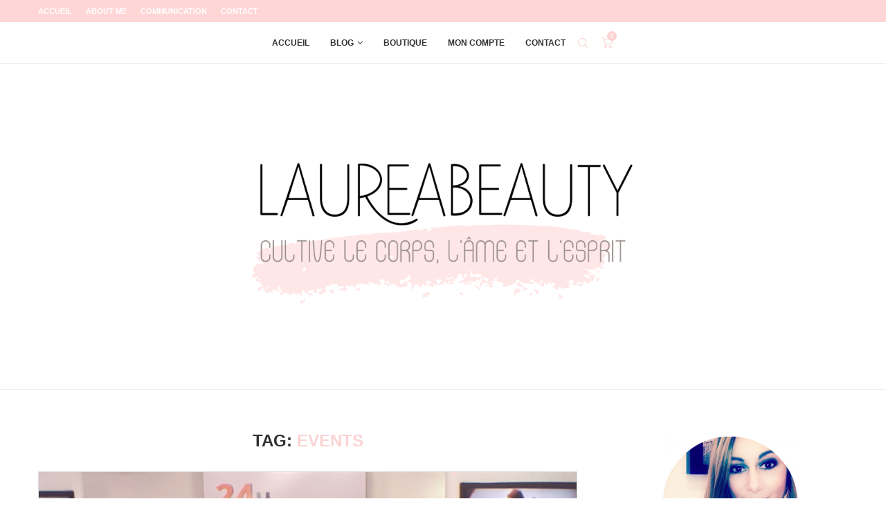

--- FILE ---
content_type: text/html; charset=UTF-8
request_url: https://www.laureabeauty.com/tag/events
body_size: 26427
content:
<!DOCTYPE html>
<html lang="fr-FR">
<head>
    <meta charset="UTF-8">
    <meta http-equiv="X-UA-Compatible" content="IE=edge">
    <meta name="viewport" content="width=device-width, initial-scale=1">
    <link rel="profile" href="http://gmpg.org/xfn/11"/>
	        <link rel="shortcut icon" href="https://www.laureabeauty.com/wp-content/uploads/2017/03/favicon-3.ico"
              type="image/x-icon"/>
        <link rel="apple-touch-icon" sizes="180x180" href="https://www.laureabeauty.com/wp-content/uploads/2017/03/favicon-3.ico">
	    <link rel="alternate" type="application/rss+xml" title="LAUREA &#8211; Des moments de bonheur &amp; d&#039;amour &#8211; Strasbourg RSS Feed"
          href="https://www.laureabeauty.com/feed"/>
    <link rel="alternate" type="application/atom+xml" title="LAUREA &#8211; Des moments de bonheur &amp; d&#039;amour &#8211; Strasbourg Atom Feed"
          href="https://www.laureabeauty.com/feed/atom"/>
    <link rel="pingback" href="https://www.laureabeauty.com/xmlrpc.php"/>
    <!--[if lt IE 9]>
	<script src="https://www.laureabeauty.com/wp-content/themes/soledad/js/html5.js"></script>
	<![endif]-->
	<title>Events &#8211; LAUREA &#8211; Des moments de bonheur &amp; d&#039;amour &#8211; Strasbourg</title>
		<style>.penci-library-modal-btn {margin-left: 5px;background: #33ad67;vertical-align: top;font-size: 0 !important;}.penci-library-modal-btn:before {content: '';width: 16px;height: 16px;background-image: url('https://www.laureabeauty.com/wp-content/themes/soledad/images/penci-icon.png');background-position: center;background-size: contain;background-repeat: no-repeat;}#penci-library-modal .penci-elementor-template-library-template-name {text-align: right;flex: 1 0 0%;}</style>
	<meta name='robots' content='max-image-preview:large' />
<link rel='dns-prefetch' href='//stats.wp.com' />
<link rel='dns-prefetch' href='//www.laureabeauty.com' />
<link rel="alternate" type="application/rss+xml" title="LAUREA - Des moments de bonheur &amp; d&#039;amour - Strasbourg &raquo; Flux" href="https://www.laureabeauty.com/feed" />
<link rel="alternate" type="application/rss+xml" title="LAUREA - Des moments de bonheur &amp; d&#039;amour - Strasbourg &raquo; Flux des commentaires" href="https://www.laureabeauty.com/comments/feed" />
<link rel="alternate" type="application/rss+xml" title="LAUREA - Des moments de bonheur &amp; d&#039;amour - Strasbourg &raquo; Flux de l’étiquette Events" href="https://www.laureabeauty.com/tag/events/feed" />
<script type="text/javascript">
/* <![CDATA[ */
window._wpemojiSettings = {"baseUrl":"https:\/\/s.w.org\/images\/core\/emoji\/14.0.0\/72x72\/","ext":".png","svgUrl":"https:\/\/s.w.org\/images\/core\/emoji\/14.0.0\/svg\/","svgExt":".svg","source":{"concatemoji":"https:\/\/www.laureabeauty.com\/wp-includes\/js\/wp-emoji-release.min.js?ver=6.4.7"}};
/*! This file is auto-generated */
!function(i,n){var o,s,e;function c(e){try{var t={supportTests:e,timestamp:(new Date).valueOf()};sessionStorage.setItem(o,JSON.stringify(t))}catch(e){}}function p(e,t,n){e.clearRect(0,0,e.canvas.width,e.canvas.height),e.fillText(t,0,0);var t=new Uint32Array(e.getImageData(0,0,e.canvas.width,e.canvas.height).data),r=(e.clearRect(0,0,e.canvas.width,e.canvas.height),e.fillText(n,0,0),new Uint32Array(e.getImageData(0,0,e.canvas.width,e.canvas.height).data));return t.every(function(e,t){return e===r[t]})}function u(e,t,n){switch(t){case"flag":return n(e,"\ud83c\udff3\ufe0f\u200d\u26a7\ufe0f","\ud83c\udff3\ufe0f\u200b\u26a7\ufe0f")?!1:!n(e,"\ud83c\uddfa\ud83c\uddf3","\ud83c\uddfa\u200b\ud83c\uddf3")&&!n(e,"\ud83c\udff4\udb40\udc67\udb40\udc62\udb40\udc65\udb40\udc6e\udb40\udc67\udb40\udc7f","\ud83c\udff4\u200b\udb40\udc67\u200b\udb40\udc62\u200b\udb40\udc65\u200b\udb40\udc6e\u200b\udb40\udc67\u200b\udb40\udc7f");case"emoji":return!n(e,"\ud83e\udef1\ud83c\udffb\u200d\ud83e\udef2\ud83c\udfff","\ud83e\udef1\ud83c\udffb\u200b\ud83e\udef2\ud83c\udfff")}return!1}function f(e,t,n){var r="undefined"!=typeof WorkerGlobalScope&&self instanceof WorkerGlobalScope?new OffscreenCanvas(300,150):i.createElement("canvas"),a=r.getContext("2d",{willReadFrequently:!0}),o=(a.textBaseline="top",a.font="600 32px Arial",{});return e.forEach(function(e){o[e]=t(a,e,n)}),o}function t(e){var t=i.createElement("script");t.src=e,t.defer=!0,i.head.appendChild(t)}"undefined"!=typeof Promise&&(o="wpEmojiSettingsSupports",s=["flag","emoji"],n.supports={everything:!0,everythingExceptFlag:!0},e=new Promise(function(e){i.addEventListener("DOMContentLoaded",e,{once:!0})}),new Promise(function(t){var n=function(){try{var e=JSON.parse(sessionStorage.getItem(o));if("object"==typeof e&&"number"==typeof e.timestamp&&(new Date).valueOf()<e.timestamp+604800&&"object"==typeof e.supportTests)return e.supportTests}catch(e){}return null}();if(!n){if("undefined"!=typeof Worker&&"undefined"!=typeof OffscreenCanvas&&"undefined"!=typeof URL&&URL.createObjectURL&&"undefined"!=typeof Blob)try{var e="postMessage("+f.toString()+"("+[JSON.stringify(s),u.toString(),p.toString()].join(",")+"));",r=new Blob([e],{type:"text/javascript"}),a=new Worker(URL.createObjectURL(r),{name:"wpTestEmojiSupports"});return void(a.onmessage=function(e){c(n=e.data),a.terminate(),t(n)})}catch(e){}c(n=f(s,u,p))}t(n)}).then(function(e){for(var t in e)n.supports[t]=e[t],n.supports.everything=n.supports.everything&&n.supports[t],"flag"!==t&&(n.supports.everythingExceptFlag=n.supports.everythingExceptFlag&&n.supports[t]);n.supports.everythingExceptFlag=n.supports.everythingExceptFlag&&!n.supports.flag,n.DOMReady=!1,n.readyCallback=function(){n.DOMReady=!0}}).then(function(){return e}).then(function(){var e;n.supports.everything||(n.readyCallback(),(e=n.source||{}).concatemoji?t(e.concatemoji):e.wpemoji&&e.twemoji&&(t(e.twemoji),t(e.wpemoji)))}))}((window,document),window._wpemojiSettings);
/* ]]> */
</script>
<link rel='stylesheet' id='wc-blocks-checkout-style-css' href='https://www.laureabeauty.com/wp-content/plugins/woocommerce-payments/dist/blocks-checkout.css?ver=1.0' type='text/css' media='all' />
<style id='wp-emoji-styles-inline-css' type='text/css'>

	img.wp-smiley, img.emoji {
		display: inline !important;
		border: none !important;
		box-shadow: none !important;
		height: 1em !important;
		width: 1em !important;
		margin: 0 0.07em !important;
		vertical-align: -0.1em !important;
		background: none !important;
		padding: 0 !important;
	}
</style>
<link rel='stylesheet' id='wp-block-library-css' href='https://www.laureabeauty.com/wp-includes/css/dist/block-library/style.min.css?ver=6.4.7' type='text/css' media='all' />
<style id='wp-block-library-theme-inline-css' type='text/css'>
.wp-block-audio figcaption{color:#555;font-size:13px;text-align:center}.is-dark-theme .wp-block-audio figcaption{color:hsla(0,0%,100%,.65)}.wp-block-audio{margin:0 0 1em}.wp-block-code{border:1px solid #ccc;border-radius:4px;font-family:Menlo,Consolas,monaco,monospace;padding:.8em 1em}.wp-block-embed figcaption{color:#555;font-size:13px;text-align:center}.is-dark-theme .wp-block-embed figcaption{color:hsla(0,0%,100%,.65)}.wp-block-embed{margin:0 0 1em}.blocks-gallery-caption{color:#555;font-size:13px;text-align:center}.is-dark-theme .blocks-gallery-caption{color:hsla(0,0%,100%,.65)}.wp-block-image figcaption{color:#555;font-size:13px;text-align:center}.is-dark-theme .wp-block-image figcaption{color:hsla(0,0%,100%,.65)}.wp-block-image{margin:0 0 1em}.wp-block-pullquote{border-bottom:4px solid;border-top:4px solid;color:currentColor;margin-bottom:1.75em}.wp-block-pullquote cite,.wp-block-pullquote footer,.wp-block-pullquote__citation{color:currentColor;font-size:.8125em;font-style:normal;text-transform:uppercase}.wp-block-quote{border-left:.25em solid;margin:0 0 1.75em;padding-left:1em}.wp-block-quote cite,.wp-block-quote footer{color:currentColor;font-size:.8125em;font-style:normal;position:relative}.wp-block-quote.has-text-align-right{border-left:none;border-right:.25em solid;padding-left:0;padding-right:1em}.wp-block-quote.has-text-align-center{border:none;padding-left:0}.wp-block-quote.is-large,.wp-block-quote.is-style-large,.wp-block-quote.is-style-plain{border:none}.wp-block-search .wp-block-search__label{font-weight:700}.wp-block-search__button{border:1px solid #ccc;padding:.375em .625em}:where(.wp-block-group.has-background){padding:1.25em 2.375em}.wp-block-separator.has-css-opacity{opacity:.4}.wp-block-separator{border:none;border-bottom:2px solid;margin-left:auto;margin-right:auto}.wp-block-separator.has-alpha-channel-opacity{opacity:1}.wp-block-separator:not(.is-style-wide):not(.is-style-dots){width:100px}.wp-block-separator.has-background:not(.is-style-dots){border-bottom:none;height:1px}.wp-block-separator.has-background:not(.is-style-wide):not(.is-style-dots){height:2px}.wp-block-table{margin:0 0 1em}.wp-block-table td,.wp-block-table th{word-break:normal}.wp-block-table figcaption{color:#555;font-size:13px;text-align:center}.is-dark-theme .wp-block-table figcaption{color:hsla(0,0%,100%,.65)}.wp-block-video figcaption{color:#555;font-size:13px;text-align:center}.is-dark-theme .wp-block-video figcaption{color:hsla(0,0%,100%,.65)}.wp-block-video{margin:0 0 1em}.wp-block-template-part.has-background{margin-bottom:0;margin-top:0;padding:1.25em 2.375em}
</style>
<style id='classic-theme-styles-inline-css' type='text/css'>
/*! This file is auto-generated */
.wp-block-button__link{color:#fff;background-color:#32373c;border-radius:9999px;box-shadow:none;text-decoration:none;padding:calc(.667em + 2px) calc(1.333em + 2px);font-size:1.125em}.wp-block-file__button{background:#32373c;color:#fff;text-decoration:none}
</style>
<style id='global-styles-inline-css' type='text/css'>
body{--wp--preset--color--black: #000000;--wp--preset--color--cyan-bluish-gray: #abb8c3;--wp--preset--color--white: #ffffff;--wp--preset--color--pale-pink: #f78da7;--wp--preset--color--vivid-red: #cf2e2e;--wp--preset--color--luminous-vivid-orange: #ff6900;--wp--preset--color--luminous-vivid-amber: #fcb900;--wp--preset--color--light-green-cyan: #7bdcb5;--wp--preset--color--vivid-green-cyan: #00d084;--wp--preset--color--pale-cyan-blue: #8ed1fc;--wp--preset--color--vivid-cyan-blue: #0693e3;--wp--preset--color--vivid-purple: #9b51e0;--wp--preset--gradient--vivid-cyan-blue-to-vivid-purple: linear-gradient(135deg,rgba(6,147,227,1) 0%,rgb(155,81,224) 100%);--wp--preset--gradient--light-green-cyan-to-vivid-green-cyan: linear-gradient(135deg,rgb(122,220,180) 0%,rgb(0,208,130) 100%);--wp--preset--gradient--luminous-vivid-amber-to-luminous-vivid-orange: linear-gradient(135deg,rgba(252,185,0,1) 0%,rgba(255,105,0,1) 100%);--wp--preset--gradient--luminous-vivid-orange-to-vivid-red: linear-gradient(135deg,rgba(255,105,0,1) 0%,rgb(207,46,46) 100%);--wp--preset--gradient--very-light-gray-to-cyan-bluish-gray: linear-gradient(135deg,rgb(238,238,238) 0%,rgb(169,184,195) 100%);--wp--preset--gradient--cool-to-warm-spectrum: linear-gradient(135deg,rgb(74,234,220) 0%,rgb(151,120,209) 20%,rgb(207,42,186) 40%,rgb(238,44,130) 60%,rgb(251,105,98) 80%,rgb(254,248,76) 100%);--wp--preset--gradient--blush-light-purple: linear-gradient(135deg,rgb(255,206,236) 0%,rgb(152,150,240) 100%);--wp--preset--gradient--blush-bordeaux: linear-gradient(135deg,rgb(254,205,165) 0%,rgb(254,45,45) 50%,rgb(107,0,62) 100%);--wp--preset--gradient--luminous-dusk: linear-gradient(135deg,rgb(255,203,112) 0%,rgb(199,81,192) 50%,rgb(65,88,208) 100%);--wp--preset--gradient--pale-ocean: linear-gradient(135deg,rgb(255,245,203) 0%,rgb(182,227,212) 50%,rgb(51,167,181) 100%);--wp--preset--gradient--electric-grass: linear-gradient(135deg,rgb(202,248,128) 0%,rgb(113,206,126) 100%);--wp--preset--gradient--midnight: linear-gradient(135deg,rgb(2,3,129) 0%,rgb(40,116,252) 100%);--wp--preset--font-size--small: 12px;--wp--preset--font-size--medium: 20px;--wp--preset--font-size--large: 32px;--wp--preset--font-size--x-large: 42px;--wp--preset--font-size--normal: 14px;--wp--preset--font-size--huge: 42px;--wp--preset--spacing--20: 0.44rem;--wp--preset--spacing--30: 0.67rem;--wp--preset--spacing--40: 1rem;--wp--preset--spacing--50: 1.5rem;--wp--preset--spacing--60: 2.25rem;--wp--preset--spacing--70: 3.38rem;--wp--preset--spacing--80: 5.06rem;--wp--preset--shadow--natural: 6px 6px 9px rgba(0, 0, 0, 0.2);--wp--preset--shadow--deep: 12px 12px 50px rgba(0, 0, 0, 0.4);--wp--preset--shadow--sharp: 6px 6px 0px rgba(0, 0, 0, 0.2);--wp--preset--shadow--outlined: 6px 6px 0px -3px rgba(255, 255, 255, 1), 6px 6px rgba(0, 0, 0, 1);--wp--preset--shadow--crisp: 6px 6px 0px rgba(0, 0, 0, 1);}:where(.is-layout-flex){gap: 0.5em;}:where(.is-layout-grid){gap: 0.5em;}body .is-layout-flow > .alignleft{float: left;margin-inline-start: 0;margin-inline-end: 2em;}body .is-layout-flow > .alignright{float: right;margin-inline-start: 2em;margin-inline-end: 0;}body .is-layout-flow > .aligncenter{margin-left: auto !important;margin-right: auto !important;}body .is-layout-constrained > .alignleft{float: left;margin-inline-start: 0;margin-inline-end: 2em;}body .is-layout-constrained > .alignright{float: right;margin-inline-start: 2em;margin-inline-end: 0;}body .is-layout-constrained > .aligncenter{margin-left: auto !important;margin-right: auto !important;}body .is-layout-constrained > :where(:not(.alignleft):not(.alignright):not(.alignfull)){max-width: var(--wp--style--global--content-size);margin-left: auto !important;margin-right: auto !important;}body .is-layout-constrained > .alignwide{max-width: var(--wp--style--global--wide-size);}body .is-layout-flex{display: flex;}body .is-layout-flex{flex-wrap: wrap;align-items: center;}body .is-layout-flex > *{margin: 0;}body .is-layout-grid{display: grid;}body .is-layout-grid > *{margin: 0;}:where(.wp-block-columns.is-layout-flex){gap: 2em;}:where(.wp-block-columns.is-layout-grid){gap: 2em;}:where(.wp-block-post-template.is-layout-flex){gap: 1.25em;}:where(.wp-block-post-template.is-layout-grid){gap: 1.25em;}.has-black-color{color: var(--wp--preset--color--black) !important;}.has-cyan-bluish-gray-color{color: var(--wp--preset--color--cyan-bluish-gray) !important;}.has-white-color{color: var(--wp--preset--color--white) !important;}.has-pale-pink-color{color: var(--wp--preset--color--pale-pink) !important;}.has-vivid-red-color{color: var(--wp--preset--color--vivid-red) !important;}.has-luminous-vivid-orange-color{color: var(--wp--preset--color--luminous-vivid-orange) !important;}.has-luminous-vivid-amber-color{color: var(--wp--preset--color--luminous-vivid-amber) !important;}.has-light-green-cyan-color{color: var(--wp--preset--color--light-green-cyan) !important;}.has-vivid-green-cyan-color{color: var(--wp--preset--color--vivid-green-cyan) !important;}.has-pale-cyan-blue-color{color: var(--wp--preset--color--pale-cyan-blue) !important;}.has-vivid-cyan-blue-color{color: var(--wp--preset--color--vivid-cyan-blue) !important;}.has-vivid-purple-color{color: var(--wp--preset--color--vivid-purple) !important;}.has-black-background-color{background-color: var(--wp--preset--color--black) !important;}.has-cyan-bluish-gray-background-color{background-color: var(--wp--preset--color--cyan-bluish-gray) !important;}.has-white-background-color{background-color: var(--wp--preset--color--white) !important;}.has-pale-pink-background-color{background-color: var(--wp--preset--color--pale-pink) !important;}.has-vivid-red-background-color{background-color: var(--wp--preset--color--vivid-red) !important;}.has-luminous-vivid-orange-background-color{background-color: var(--wp--preset--color--luminous-vivid-orange) !important;}.has-luminous-vivid-amber-background-color{background-color: var(--wp--preset--color--luminous-vivid-amber) !important;}.has-light-green-cyan-background-color{background-color: var(--wp--preset--color--light-green-cyan) !important;}.has-vivid-green-cyan-background-color{background-color: var(--wp--preset--color--vivid-green-cyan) !important;}.has-pale-cyan-blue-background-color{background-color: var(--wp--preset--color--pale-cyan-blue) !important;}.has-vivid-cyan-blue-background-color{background-color: var(--wp--preset--color--vivid-cyan-blue) !important;}.has-vivid-purple-background-color{background-color: var(--wp--preset--color--vivid-purple) !important;}.has-black-border-color{border-color: var(--wp--preset--color--black) !important;}.has-cyan-bluish-gray-border-color{border-color: var(--wp--preset--color--cyan-bluish-gray) !important;}.has-white-border-color{border-color: var(--wp--preset--color--white) !important;}.has-pale-pink-border-color{border-color: var(--wp--preset--color--pale-pink) !important;}.has-vivid-red-border-color{border-color: var(--wp--preset--color--vivid-red) !important;}.has-luminous-vivid-orange-border-color{border-color: var(--wp--preset--color--luminous-vivid-orange) !important;}.has-luminous-vivid-amber-border-color{border-color: var(--wp--preset--color--luminous-vivid-amber) !important;}.has-light-green-cyan-border-color{border-color: var(--wp--preset--color--light-green-cyan) !important;}.has-vivid-green-cyan-border-color{border-color: var(--wp--preset--color--vivid-green-cyan) !important;}.has-pale-cyan-blue-border-color{border-color: var(--wp--preset--color--pale-cyan-blue) !important;}.has-vivid-cyan-blue-border-color{border-color: var(--wp--preset--color--vivid-cyan-blue) !important;}.has-vivid-purple-border-color{border-color: var(--wp--preset--color--vivid-purple) !important;}.has-vivid-cyan-blue-to-vivid-purple-gradient-background{background: var(--wp--preset--gradient--vivid-cyan-blue-to-vivid-purple) !important;}.has-light-green-cyan-to-vivid-green-cyan-gradient-background{background: var(--wp--preset--gradient--light-green-cyan-to-vivid-green-cyan) !important;}.has-luminous-vivid-amber-to-luminous-vivid-orange-gradient-background{background: var(--wp--preset--gradient--luminous-vivid-amber-to-luminous-vivid-orange) !important;}.has-luminous-vivid-orange-to-vivid-red-gradient-background{background: var(--wp--preset--gradient--luminous-vivid-orange-to-vivid-red) !important;}.has-very-light-gray-to-cyan-bluish-gray-gradient-background{background: var(--wp--preset--gradient--very-light-gray-to-cyan-bluish-gray) !important;}.has-cool-to-warm-spectrum-gradient-background{background: var(--wp--preset--gradient--cool-to-warm-spectrum) !important;}.has-blush-light-purple-gradient-background{background: var(--wp--preset--gradient--blush-light-purple) !important;}.has-blush-bordeaux-gradient-background{background: var(--wp--preset--gradient--blush-bordeaux) !important;}.has-luminous-dusk-gradient-background{background: var(--wp--preset--gradient--luminous-dusk) !important;}.has-pale-ocean-gradient-background{background: var(--wp--preset--gradient--pale-ocean) !important;}.has-electric-grass-gradient-background{background: var(--wp--preset--gradient--electric-grass) !important;}.has-midnight-gradient-background{background: var(--wp--preset--gradient--midnight) !important;}.has-small-font-size{font-size: var(--wp--preset--font-size--small) !important;}.has-medium-font-size{font-size: var(--wp--preset--font-size--medium) !important;}.has-large-font-size{font-size: var(--wp--preset--font-size--large) !important;}.has-x-large-font-size{font-size: var(--wp--preset--font-size--x-large) !important;}
.wp-block-navigation a:where(:not(.wp-element-button)){color: inherit;}
:where(.wp-block-post-template.is-layout-flex){gap: 1.25em;}:where(.wp-block-post-template.is-layout-grid){gap: 1.25em;}
:where(.wp-block-columns.is-layout-flex){gap: 2em;}:where(.wp-block-columns.is-layout-grid){gap: 2em;}
.wp-block-pullquote{font-size: 1.5em;line-height: 1.6;}
</style>
<link rel='stylesheet' id='woocommerce-smallscreen-css' href='https://www.laureabeauty.com/wp-content/plugins/woocommerce/assets/css/woocommerce-smallscreen.css?ver=8.4.0' type='text/css' media='only screen and (max-width: 768px)' />
<style id='woocommerce-inline-inline-css' type='text/css'>
.woocommerce form .form-row .required { visibility: visible; }
</style>
<link rel='stylesheet' id='penci-main-style-css' href='https://www.laureabeauty.com/wp-content/themes/soledad/main.css?ver=8.4.3' type='text/css' media='all' />
<link rel='stylesheet' id='penci-font-awesomeold-css' href='https://www.laureabeauty.com/wp-content/themes/soledad/css/font-awesome.4.7.0.swap.min.css?ver=4.7.0' type='text/css' media='all' />
<link rel='stylesheet' id='penci_icon-css' href='https://www.laureabeauty.com/wp-content/themes/soledad/css/penci-icon.css?ver=8.4.3' type='text/css' media='all' />
<link rel='stylesheet' id='penci_style-css' href='https://www.laureabeauty.com/wp-content/themes/soledad/style.css?ver=8.4.3' type='text/css' media='all' />
<link rel='stylesheet' id='penci_social_counter-css' href='https://www.laureabeauty.com/wp-content/themes/soledad/css/social-counter.css?ver=8.4.3' type='text/css' media='all' />
<link rel='stylesheet' id='elementor-icons-css' href='https://www.laureabeauty.com/wp-content/plugins/elementor/assets/lib/eicons/css/elementor-icons.min.css?ver=5.25.0' type='text/css' media='all' />
<link rel='stylesheet' id='elementor-frontend-css' href='https://www.laureabeauty.com/wp-content/plugins/elementor/assets/css/frontend-lite.min.css?ver=3.18.3' type='text/css' media='all' />
<link rel='stylesheet' id='swiper-css' href='https://www.laureabeauty.com/wp-content/plugins/elementor/assets/lib/swiper/css/swiper.min.css?ver=5.3.6' type='text/css' media='all' />
<link rel='stylesheet' id='elementor-post-8677-css' href='https://www.laureabeauty.com/wp-content/uploads/elementor/css/post-8677.css?ver=1703103422' type='text/css' media='all' />
<link rel='stylesheet' id='elementor-global-css' href='https://www.laureabeauty.com/wp-content/uploads/elementor/css/global.css?ver=1703105446' type='text/css' media='all' />
<link rel='stylesheet' id='woocommerce-css' href='https://www.laureabeauty.com/wp-content/themes/soledad/inc/woocommerce/css/build/woocommerce.css?ver=8.4.3' type='text/css' media='all' />
<link rel='stylesheet' id='woocommerce-layout-css' href='https://www.laureabeauty.com/wp-content/themes/soledad/inc/woocommerce/css/build/woocommerce-layout.css?ver=8.4.3' type='text/css' media='all' />
<link rel='stylesheet' id='penci-woocommerce-css' href='https://www.laureabeauty.com/wp-content/themes/soledad/inc/woocommerce/css/penci-woocomerce.css?ver=8.4.3' type='text/css' media='all' />
<style id='penci-woocommerce-inline-css' type='text/css'>
:root{--pc-woo-quick-view-width: 960px;}
</style>
<link rel='stylesheet' id='google-fonts-1-css' href='https://fonts.googleapis.com/css?family=Roboto%3A100%2C100italic%2C200%2C200italic%2C300%2C300italic%2C400%2C400italic%2C500%2C500italic%2C600%2C600italic%2C700%2C700italic%2C800%2C800italic%2C900%2C900italic%7CRoboto+Slab%3A100%2C100italic%2C200%2C200italic%2C300%2C300italic%2C400%2C400italic%2C500%2C500italic%2C600%2C600italic%2C700%2C700italic%2C800%2C800italic%2C900%2C900italic&#038;display=auto&#038;ver=6.4.7' type='text/css' media='all' />
<link rel="preconnect" href="https://fonts.gstatic.com/" crossorigin><script type="text/template" id="tmpl-variation-template">
	<div class="woocommerce-variation-description">{{{ data.variation.variation_description }}}</div>
	<div class="woocommerce-variation-price">{{{ data.variation.price_html }}}</div>
	<div class="woocommerce-variation-availability">{{{ data.variation.availability_html }}}</div>
</script>
<script type="text/template" id="tmpl-unavailable-variation-template">
	<p>Désolé, ce produit n&rsquo;est pas disponible. Veuillez choisir une combinaison différente.</p>
</script>
<script type="text/javascript" src="https://www.laureabeauty.com/wp-includes/js/dist/vendor/wp-polyfill-inert.min.js?ver=3.1.2" id="wp-polyfill-inert-js"></script>
<script type="text/javascript" src="https://www.laureabeauty.com/wp-includes/js/dist/vendor/regenerator-runtime.min.js?ver=0.14.0" id="regenerator-runtime-js"></script>
<script type="text/javascript" src="https://www.laureabeauty.com/wp-includes/js/dist/vendor/wp-polyfill.min.js?ver=3.15.0" id="wp-polyfill-js"></script>
<script type="text/javascript" src="https://www.laureabeauty.com/wp-includes/js/dist/hooks.min.js?ver=c6aec9a8d4e5a5d543a1" id="wp-hooks-js"></script>
<script type="text/javascript" src="https://stats.wp.com/w.js?ver=202604" id="woo-tracks-js"></script>
<script type="text/javascript" src="https://www.laureabeauty.com/wp-includes/js/jquery/jquery.min.js?ver=3.7.1" id="jquery-core-js"></script>
<script type="text/javascript" src="https://www.laureabeauty.com/wp-includes/js/jquery/jquery-migrate.min.js?ver=3.4.1" id="jquery-migrate-js"></script>
<script type="text/javascript" src="https://www.laureabeauty.com/wp-content/plugins/woocommerce/assets/js/jquery-blockui/jquery.blockUI.min.js?ver=2.7.0-wc.8.4.0" id="jquery-blockui-js" defer="defer" data-wp-strategy="defer"></script>
<script type="text/javascript" id="wc-add-to-cart-js-extra">
/* <![CDATA[ */
var wc_add_to_cart_params = {"ajax_url":"\/wp-admin\/admin-ajax.php","wc_ajax_url":"\/?wc-ajax=%%endpoint%%","i18n_view_cart":"Voir le panier","cart_url":"https:\/\/www.laureabeauty.com\/panier","is_cart":"","cart_redirect_after_add":"no"};
/* ]]> */
</script>
<script type="text/javascript" src="https://www.laureabeauty.com/wp-content/plugins/woocommerce/assets/js/frontend/add-to-cart.min.js?ver=8.4.0" id="wc-add-to-cart-js" defer="defer" data-wp-strategy="defer"></script>
<script type="text/javascript" src="https://www.laureabeauty.com/wp-content/plugins/woocommerce/assets/js/js-cookie/js.cookie.min.js?ver=2.1.4-wc.8.4.0" id="js-cookie-js" defer="defer" data-wp-strategy="defer"></script>
<script type="text/javascript" id="woocommerce-js-extra">
/* <![CDATA[ */
var woocommerce_params = {"ajax_url":"\/wp-admin\/admin-ajax.php","wc_ajax_url":"\/?wc-ajax=%%endpoint%%"};
/* ]]> */
</script>
<script type="text/javascript" src="https://www.laureabeauty.com/wp-content/plugins/woocommerce/assets/js/frontend/woocommerce.min.js?ver=8.4.0" id="woocommerce-js" defer="defer" data-wp-strategy="defer"></script>
<script type="text/javascript" id="WCPAY_ASSETS-js-extra">
/* <![CDATA[ */
var wcpayAssets = {"url":"https:\/\/www.laureabeauty.com\/wp-content\/plugins\/woocommerce-payments\/dist\/"};
/* ]]> */
</script>
<script type="text/javascript" src="https://www.laureabeauty.com/wp-includes/js/underscore.min.js?ver=1.13.4" id="underscore-js"></script>
<script type="text/javascript" id="wp-util-js-extra">
/* <![CDATA[ */
var _wpUtilSettings = {"ajax":{"url":"\/wp-admin\/admin-ajax.php"}};
/* ]]> */
</script>
<script type="text/javascript" src="https://www.laureabeauty.com/wp-includes/js/wp-util.min.js?ver=6.4.7" id="wp-util-js"></script>
<script type="text/javascript" id="wc-add-to-cart-variation-js-extra">
/* <![CDATA[ */
var wc_add_to_cart_variation_params = {"wc_ajax_url":"\/?wc-ajax=%%endpoint%%","i18n_no_matching_variations_text":"D\u00e9sol\u00e9, aucun produit ne r\u00e9pond \u00e0 vos crit\u00e8res. Veuillez choisir une combinaison diff\u00e9rente.","i18n_make_a_selection_text":"Veuillez s\u00e9lectionner des options du produit avant de l\u2019ajouter \u00e0 votre panier.","i18n_unavailable_text":"D\u00e9sol\u00e9, ce produit n\u2019est pas disponible. Veuillez choisir une combinaison diff\u00e9rente."};
/* ]]> */
</script>
<script type="text/javascript" src="https://www.laureabeauty.com/wp-content/plugins/woocommerce/assets/js/frontend/add-to-cart-variation.min.js?ver=8.4.0" id="wc-add-to-cart-variation-js" defer="defer" data-wp-strategy="defer"></script>
<link rel="https://api.w.org/" href="https://www.laureabeauty.com/wp-json/" /><link rel="alternate" type="application/json" href="https://www.laureabeauty.com/wp-json/wp/v2/tags/129" /><link rel="EditURI" type="application/rsd+xml" title="RSD" href="https://www.laureabeauty.com/xmlrpc.php?rsd" />
<meta name="generator" content="WordPress 6.4.7" />
<meta name="generator" content="WooCommerce 8.4.0" />
<style id="penci-custom-style" type="text/css">body{ --pcbg-cl: #fff; --pctext-cl: #313131; --pcborder-cl: #dedede; --pcheading-cl: #313131; --pcmeta-cl: #888888; --pcaccent-cl: #6eb48c; --pcbody-font: 'PT Serif', serif; --pchead-font: 'Raleway', sans-serif; --pchead-wei: bold; --pcava_bdr:10px; } .single.penci-body-single-style-5 #header, .single.penci-body-single-style-6 #header, .single.penci-body-single-style-10 #header, .single.penci-body-single-style-5 .pc-wrapbuilder-header, .single.penci-body-single-style-6 .pc-wrapbuilder-header, .single.penci-body-single-style-10 .pc-wrapbuilder-header { --pchd-mg: 40px; } .fluid-width-video-wrapper > div { position: absolute; left: 0; right: 0; top: 0; width: 100%; height: 100%; } .yt-video-place { position: relative; text-align: center; } .yt-video-place.embed-responsive .start-video { display: block; top: 0; left: 0; bottom: 0; right: 0; position: absolute; transform: none; } .yt-video-place.embed-responsive .start-video img { margin: 0; padding: 0; top: 50%; display: inline-block; position: absolute; left: 50%; transform: translate(-50%, -50%); width: 68px; height: auto; } .mfp-bg { top: 0; left: 0; width: 100%; height: 100%; z-index: 9999999; overflow: hidden; position: fixed; background: #0b0b0b; opacity: .8; filter: alpha(opacity=80) } .mfp-wrap { top: 0; left: 0; width: 100%; height: 100%; z-index: 9999999; position: fixed; outline: none !important; -webkit-backface-visibility: hidden } .penci-hide-tagupdated{ display: none !important; } .header-slogan .header-slogan-text { font-size:13px; } .featured-area .penci-image-holder, .featured-area .penci-slider4-overlay, .featured-area .penci-slide-overlay .overlay-link, .featured-style-29 .featured-slider-overlay, .penci-slider38-overlay{ border-radius: ; -webkit-border-radius: ; } .penci-featured-content-right:before{ border-top-right-radius: ; border-bottom-right-radius: ; } .penci-flat-overlay .penci-slide-overlay .penci-mag-featured-content:before{ border-bottom-left-radius: ; border-bottom-right-radius: ; } .container-single .post-image{ border-radius: ; -webkit-border-radius: ; } .penci-mega-thumbnail .penci-image-holder{ border-radius: ; -webkit-border-radius: ; } body.penci-body-boxed { background-image: url(https://www.laureabeauty.com/wp-content/uploads/2017/02/bg.png); } body.penci-body-boxed { background-attachment:fixed; } body.penci-body-boxed { background-size:cover; } body{ --pcaccent-cl: #fbd3d3; } .penci-menuhbg-toggle:hover .lines-button:after, .penci-menuhbg-toggle:hover .penci-lines:before, .penci-menuhbg-toggle:hover .penci-lines:after,.tags-share-box.tags-share-box-s2 .post-share-plike,.penci-video_playlist .penci-playlist-title,.pencisc-column-2.penci-video_playlist .penci-video-nav .playlist-panel-item, .pencisc-column-1.penci-video_playlist .penci-video-nav .playlist-panel-item,.penci-video_playlist .penci-custom-scroll::-webkit-scrollbar-thumb, .pencisc-button, .post-entry .pencisc-button, .penci-dropcap-box, .penci-dropcap-circle, .penci-login-register input[type="submit"]:hover, .penci-ld .penci-ldin:before, .penci-ldspinner > div{ background: #fbd3d3; } a, .post-entry .penci-portfolio-filter ul li a:hover, .penci-portfolio-filter ul li a:hover, .penci-portfolio-filter ul li.active a, .post-entry .penci-portfolio-filter ul li.active a, .penci-countdown .countdown-amount, .archive-box h1, .post-entry a, .container.penci-breadcrumb span a:hover,.container.penci-breadcrumb a:hover, .post-entry blockquote:before, .post-entry blockquote cite, .post-entry blockquote .author, .wpb_text_column blockquote:before, .wpb_text_column blockquote cite, .wpb_text_column blockquote .author, .penci-pagination a:hover, ul.penci-topbar-menu > li a:hover, div.penci-topbar-menu > ul > li a:hover, .penci-recipe-heading a.penci-recipe-print,.penci-review-metas .penci-review-btnbuy, .main-nav-social a:hover, .widget-social .remove-circle a:hover i, .penci-recipe-index .cat > a.penci-cat-name, #bbpress-forums li.bbp-body ul.forum li.bbp-forum-info a:hover, #bbpress-forums li.bbp-body ul.topic li.bbp-topic-title a:hover, #bbpress-forums li.bbp-body ul.forum li.bbp-forum-info .bbp-forum-content a, #bbpress-forums li.bbp-body ul.topic p.bbp-topic-meta a, #bbpress-forums .bbp-breadcrumb a:hover, #bbpress-forums .bbp-forum-freshness a:hover, #bbpress-forums .bbp-topic-freshness a:hover, #buddypress ul.item-list li div.item-title a, #buddypress ul.item-list li h4 a, #buddypress .activity-header a:first-child, #buddypress .comment-meta a:first-child, #buddypress .acomment-meta a:first-child, div.bbp-template-notice a:hover, .penci-menu-hbg .menu li a .indicator:hover, .penci-menu-hbg .menu li a:hover, #sidebar-nav .menu li a:hover, .penci-rlt-popup .rltpopup-meta .rltpopup-title:hover, .penci-video_playlist .penci-video-playlist-item .penci-video-title:hover, .penci_list_shortcode li:before, .penci-dropcap-box-outline, .penci-dropcap-circle-outline, .penci-dropcap-regular, .penci-dropcap-bold{ color: #fbd3d3; } .penci-home-popular-post ul.slick-dots li button:hover, .penci-home-popular-post ul.slick-dots li.slick-active button, .post-entry blockquote .author span:after, .error-image:after, .error-404 .go-back-home a:after, .penci-header-signup-form, .woocommerce span.onsale, .woocommerce #respond input#submit:hover, .woocommerce a.button:hover, .woocommerce button.button:hover, .woocommerce input.button:hover, .woocommerce nav.woocommerce-pagination ul li span.current, .woocommerce div.product .entry-summary div[itemprop="description"]:before, .woocommerce div.product .entry-summary div[itemprop="description"] blockquote .author span:after, .woocommerce div.product .woocommerce-tabs #tab-description blockquote .author span:after, .woocommerce #respond input#submit.alt:hover, .woocommerce a.button.alt:hover, .woocommerce button.button.alt:hover, .woocommerce input.button.alt:hover, .pcheader-icon.shoping-cart-icon > a > span, #penci-demobar .buy-button, #penci-demobar .buy-button:hover, .penci-recipe-heading a.penci-recipe-print:hover,.penci-review-metas .penci-review-btnbuy:hover, .penci-review-process span, .penci-review-score-total, #navigation.menu-style-2 ul.menu ul.sub-menu:before, #navigation.menu-style-2 .menu ul ul.sub-menu:before, .penci-go-to-top-floating, .post-entry.blockquote-style-2 blockquote:before, #bbpress-forums #bbp-search-form .button, #bbpress-forums #bbp-search-form .button:hover, .wrapper-boxed .bbp-pagination-links span.current, #bbpress-forums #bbp_reply_submit:hover, #bbpress-forums #bbp_topic_submit:hover,#main .bbp-login-form .bbp-submit-wrapper button[type="submit"]:hover, #buddypress .dir-search input[type=submit], #buddypress .groups-members-search input[type=submit], #buddypress button:hover, #buddypress a.button:hover, #buddypress a.button:focus, #buddypress input[type=button]:hover, #buddypress input[type=reset]:hover, #buddypress ul.button-nav li a:hover, #buddypress ul.button-nav li.current a, #buddypress div.generic-button a:hover, #buddypress .comment-reply-link:hover, #buddypress input[type=submit]:hover, #buddypress div.pagination .pagination-links .current, #buddypress div.item-list-tabs ul li.selected a, #buddypress div.item-list-tabs ul li.current a, #buddypress div.item-list-tabs ul li a:hover, #buddypress table.notifications thead tr, #buddypress table.notifications-settings thead tr, #buddypress table.profile-settings thead tr, #buddypress table.profile-fields thead tr, #buddypress table.wp-profile-fields thead tr, #buddypress table.messages-notices thead tr, #buddypress table.forum thead tr, #buddypress input[type=submit] { background-color: #fbd3d3; } .penci-pagination ul.page-numbers li span.current, #comments_pagination span { color: #fff; background: #fbd3d3; border-color: #fbd3d3; } .footer-instagram h4.footer-instagram-title > span:before, .woocommerce nav.woocommerce-pagination ul li span.current, .penci-pagination.penci-ajax-more a.penci-ajax-more-button:hover, .penci-recipe-heading a.penci-recipe-print:hover,.penci-review-metas .penci-review-btnbuy:hover, .home-featured-cat-content.style-14 .magcat-padding:before, .wrapper-boxed .bbp-pagination-links span.current, #buddypress .dir-search input[type=submit], #buddypress .groups-members-search input[type=submit], #buddypress button:hover, #buddypress a.button:hover, #buddypress a.button:focus, #buddypress input[type=button]:hover, #buddypress input[type=reset]:hover, #buddypress ul.button-nav li a:hover, #buddypress ul.button-nav li.current a, #buddypress div.generic-button a:hover, #buddypress .comment-reply-link:hover, #buddypress input[type=submit]:hover, #buddypress div.pagination .pagination-links .current, #buddypress input[type=submit], form.pc-searchform.penci-hbg-search-form input.search-input:hover, form.pc-searchform.penci-hbg-search-form input.search-input:focus, .penci-dropcap-box-outline, .penci-dropcap-circle-outline { border-color: #fbd3d3; } .woocommerce .woocommerce-error, .woocommerce .woocommerce-info, .woocommerce .woocommerce-message { border-top-color: #fbd3d3; } .penci-slider ol.penci-control-nav li a.penci-active, .penci-slider ol.penci-control-nav li a:hover, .penci-related-carousel .owl-dot.active span, .penci-owl-carousel-slider .owl-dot.active span{ border-color: #fbd3d3; background-color: #fbd3d3; } .woocommerce .woocommerce-message:before, .woocommerce form.checkout table.shop_table .order-total .amount, .woocommerce ul.products li.product .price ins, .woocommerce ul.products li.product .price, .woocommerce div.product p.price ins, .woocommerce div.product span.price ins, .woocommerce div.product p.price, .woocommerce div.product .entry-summary div[itemprop="description"] blockquote:before, .woocommerce div.product .woocommerce-tabs #tab-description blockquote:before, .woocommerce div.product .entry-summary div[itemprop="description"] blockquote cite, .woocommerce div.product .entry-summary div[itemprop="description"] blockquote .author, .woocommerce div.product .woocommerce-tabs #tab-description blockquote cite, .woocommerce div.product .woocommerce-tabs #tab-description blockquote .author, .woocommerce div.product .product_meta > span a:hover, .woocommerce div.product .woocommerce-tabs ul.tabs li.active, .woocommerce ul.cart_list li .amount, .woocommerce ul.product_list_widget li .amount, .woocommerce table.shop_table td.product-name a:hover, .woocommerce table.shop_table td.product-price span, .woocommerce table.shop_table td.product-subtotal span, .woocommerce-cart .cart-collaterals .cart_totals table td .amount, .woocommerce .woocommerce-info:before, .woocommerce div.product span.price, .penci-container-inside.penci-breadcrumb span a:hover,.penci-container-inside.penci-breadcrumb a:hover { color: #fbd3d3; } .standard-content .penci-more-link.penci-more-link-button a.more-link, .penci-readmore-btn.penci-btn-make-button a, .penci-featured-cat-seemore.penci-btn-make-button a{ background-color: #fbd3d3; color: #fff; } .penci-vernav-toggle:before{ border-top-color: #fbd3d3; color: #fff; } .penci-top-bar, .penci-topbar-trending .penci-owl-carousel .owl-item, ul.penci-topbar-menu ul.sub-menu, div.penci-topbar-menu > ul ul.sub-menu, .pctopbar-login-btn .pclogin-sub{ background-color: #ffd6d6; } .headline-title.nticker-style-3:after{ border-color: #ffd6d6; } .headline-title { background-color: #000000; } .headline-title.nticker-style-2:after, .headline-title.nticker-style-4:after{ border-color: #000000; } .headline-title { color: #dd3333; } .penci-owl-carousel-slider.penci-headline-posts .owl-nav .owl-prev:hover, .penci-owl-carousel-slider.penci-headline-posts .owl-nav .owl-next:hover, .penci-trending-nav a:hover{ color: #000000; } a.penci-topbar-post-title { color: #000000; } ul.penci-topbar-menu > li a, div.penci-topbar-menu > ul > li a { color: #ffffff; } ul.penci-topbar-menu > li a:hover, div.penci-topbar-menu > ul > li a:hover { color: #000000; } ul.penci-topbar-menu ul.sub-menu li a, div.penci-topbar-menu > ul ul.sub-menu li a, ul.penci-topbar-menu > li > ul.sub-menu > li:first-child, div.penci-topbar-menu > ul > li > ul.sub-menu > li:first-child { border-color: #ffffff; } .penci-topbar-social a { color: #000000; } .penci-topbar-social a:hover { color: #ffffff; } #penci-login-popup:before{ opacity: ; } #navigation, .show-search { background: #ffffff; } @media only screen and (min-width: 960px){ #navigation.header-11 > .container { background: #ffffff; }} #navigation, #navigation.header-layout-bottom { border-color: #ededed; } #navigation .menu > li > a:hover, #navigation .menu li.current-menu-item > a, #navigation .menu > li.current_page_item > a, #navigation .menu > li:hover > a, #navigation .menu > li.current-menu-ancestor > a, #navigation .menu > li.current-menu-item > a, #navigation .menu .sub-menu li a:hover, #navigation .menu .sub-menu li.current-menu-item > a, #navigation .sub-menu li:hover > a { color: #fbd3d3; } #navigation ul.menu > li > a:before, #navigation .menu > ul > li > a:before { background: #fbd3d3; } #navigation .menu .sub-menu, #navigation .menu .children, #navigation ul.menu ul.sub-menu li > a, #navigation .menu ul ul.sub-menu li a, #navigation.menu-style-2 .menu .sub-menu, #navigation.menu-style-2 .menu .children { border-color: #cecece; } #navigation .penci-megamenu .penci-mega-child-categories a.cat-active { border-top-color: #cecece; border-bottom-color: #cecece; } #navigation ul.menu > li.megamenu > ul.sub-menu > li:before, #navigation .penci-megamenu .penci-mega-child-categories:after { background-color: #cecece; } .penci-dropdown-menu{ border-color: #cecece; } #navigation .penci-megamenu, #navigation .penci-megamenu .penci-mega-child-categories a.cat-active, #navigation .penci-megamenu .penci-mega-child-categories a.cat-active:before { background-color: #ffffff; } #navigation .penci-megamenu .penci-mega-child-categories, #navigation.menu-style-2 .penci-megamenu .penci-mega-child-categories a.cat-active { background-color: #ffffff; } #navigation .penci-megamenu .penci-mega-date { color: #f9b8b8; } #navigation .penci-megamenu .penci-mega-thumbnail .mega-cat-name { color: #ffffff; } #navigation .penci-megamenu .penci-mega-child-categories a.cat-active, #navigation .menu .penci-megamenu .penci-mega-child-categories a:hover, #navigation .menu .penci-megamenu .penci-mega-latest-posts .penci-mega-post a:hover { color: #fbd3d3; } #navigation .penci-megamenu .penci-mega-thumbnail .mega-cat-name { background: #fbd3d3; } #navigation .penci-megamenu .post-mega-title a, .pc-builder-element .navigation .penci-megamenu .penci-content-megamenu .penci-mega-latest-posts .penci-mega-post .post-mega-title a{ font-size:12px; } #navigation .menu .sub-menu li a:hover, #navigation .menu .sub-menu li.current-menu-item > a, #navigation .sub-menu li:hover > a { color: #fbd3d3; } .top-search-classes a.cart-contents, .pcheader-icon > a, #navigation .button-menu-mobile,.top-search-classes > a, #navigation #penci-header-bookmark > a { color: #fbd3d3; } #navigation .button-menu-mobile svg { fill: #fbd3d3; } .show-search form.pc-searchform input.search-input::-webkit-input-placeholder{ color: #fbd3d3; } .show-search form.pc-searchform input.search-input:-moz-placeholder { color: #fbd3d3; opacity: 1;} .show-search form.pc-searchform input.search-input::-moz-placeholder {color: #fbd3d3; opacity: 1; } .show-search form.pc-searchform input.search-input:-ms-input-placeholder { color: #fbd3d3; } .penci-search-form form input.search-input::-webkit-input-placeholder{ color: #fbd3d3; } .penci-search-form form input.search-input:-moz-placeholder { color: #fbd3d3; opacity: 1;} .penci-search-form form input.search-input::-moz-placeholder {color: #fbd3d3; opacity: 1; } .penci-search-form form input.search-input:-ms-input-placeholder { color: #fbd3d3; } .show-search form.pc-searchform input.search-input,.penci-search-form form input.search-input{ color: #fbd3d3; } .show-search a.close-search { color: #000000; } .header-search-style-overlay .show-search a.close-search { color: #000000; } .header-search-style-default .pcajx-search-loading.show-search .penci-search-form form button:before {border-left-color: #000000;} .show-search form.pc-searchform input.search-input::-webkit-input-placeholder{ color: #000000; } .show-search form.pc-searchform input.search-input:-moz-placeholder { color: #000000; opacity: 1;} .show-search form.pc-searchform input.search-input::-moz-placeholder {color: #000000; opacity: 1; } .show-search form.pc-searchform input.search-input:-ms-input-placeholder { color: #000000; } .penci-search-form form input.search-input::-webkit-input-placeholder{ color: #000000; } .penci-search-form form input.search-input:-moz-placeholder { color: #000000; opacity: 1;} .penci-search-form form input.search-input::-moz-placeholder {color: #000000; opacity: 1; } .penci-search-form form input.search-input:-ms-input-placeholder { color: #000000; } .show-search form.pc-searchform input.search-input,.penci-search-form form input.search-input{ color: #000000; } .penci-header-signup-form { padding-top: px; padding-bottom: px; } .penci-header-signup-form { background-color: #000000; } .header-social a:hover i, .main-nav-social a:hover, .penci-menuhbg-toggle:hover .lines-button:after, .penci-menuhbg-toggle:hover .penci-lines:before, .penci-menuhbg-toggle:hover .penci-lines:after { color: #fbd3d3; } #sidebar-nav .menu li a:hover, .header-social.sidebar-nav-social a:hover i, #sidebar-nav .menu li a .indicator:hover, #sidebar-nav .menu .sub-menu li a .indicator:hover{ color: #ddadad; } #sidebar-nav-logo:before{ background-color: #ddadad; } .penci-slide-overlay .overlay-link, .penci-slider38-overlay, .penci-flat-overlay .penci-slide-overlay .penci-mag-featured-content:before { opacity: ; } .penci-item-mag:hover .penci-slide-overlay .overlay-link, .featured-style-38 .item:hover .penci-slider38-overlay, .penci-flat-overlay .penci-item-mag:hover .penci-slide-overlay .penci-mag-featured-content:before { opacity: ; } .penci-featured-content .featured-slider-overlay { opacity: ; } .penci-featured-content .featured-slider-overlay, .penci-featured-content-right:before, .penci-featured-content-right .feat-text-right:before { background: #ffffff; } .penci-featured-content .feat-text .featured-cat a, .penci-mag-featured-content .cat > a.penci-cat-name, .featured-style-35 .cat > a.penci-cat-name { color: #ffb5b5; } .penci-mag-featured-content .cat > a.penci-cat-name:after, .penci-featured-content .cat > a.penci-cat-name:after, .featured-style-35 .cat > a.penci-cat-name:after{ border-color: #ffb5b5; } .penci-featured-content .feat-text .featured-cat a:hover, .penci-mag-featured-content .cat > a.penci-cat-name:hover, .featured-style-35 .cat > a.penci-cat-name:hover { color: #b38184; } .penci-mag-featured-content h3 a, .penci-featured-content .feat-text h3 a, .featured-style-35 .feat-text-right h3 a { color: #74626e; } .featured-style-29 .featured-slider-overlay { opacity: ; } .penci-standard-cat .cat > a.penci-cat-name { color: #fbd3d3; } .penci-standard-cat .cat:before, .penci-standard-cat .cat:after { background-color: #fbd3d3; } .header-standard > h2 a { color: #303030; } .header-standard > h2 a { color: #303030; } .standard-content .penci-post-box-meta .penci-post-share-box a { color: #595252; } .standard-content .penci-post-box-meta .penci-post-share-box a:hover, .standard-content .penci-post-box-meta .penci-post-share-box a.liked { color: #fbd3d3; } .header-standard .post-entry a:hover, .header-standard .author-post span a:hover, .standard-content a, .standard-content .post-entry a, .standard-post-entry a.more-link:hover, .penci-post-box-meta .penci-box-meta a:hover, .standard-content .post-entry blockquote:before, .post-entry blockquote cite, .post-entry blockquote .author, .standard-content-special .author-quote span, .standard-content-special .format-post-box .post-format-icon i, .standard-content-special .format-post-box .dt-special a:hover, .standard-content .penci-more-link a.more-link, .standard-content .penci-post-box-meta .penci-box-meta a:hover { color: #fbd3d3; } .standard-content .penci-more-link.penci-more-link-button a.more-link{ background-color: #fbd3d3; color: #fff; } .standard-content-special .author-quote span:before, .standard-content-special .author-quote span:after, .standard-content .post-entry ul li:before, .post-entry blockquote .author span:after, .header-standard:after { background-color: #fbd3d3; } .penci-more-link a.more-link:before, .penci-more-link a.more-link:after { border-color: #fbd3d3; } .penci-featured-infor .cat a.penci-cat-name, .penci-grid .cat a.penci-cat-name, .penci-masonry .cat a.penci-cat-name, .penci-featured-infor .cat a.penci-cat-name { color: #f9bdbd; } .penci-featured-infor .cat a.penci-cat-name:after, .penci-grid .cat a.penci-cat-name:after, .penci-masonry .cat a.penci-cat-name:after, .penci-featured-infor .cat a.penci-cat-name:after{ border-color: #f9bdbd; } .penci-post-share-box a.liked, .penci-post-share-box a:hover { color: #fbd3d3; } .overlay-post-box-meta .overlay-share a:hover, .overlay-author a:hover, .penci-grid .standard-content-special .format-post-box .dt-special a:hover, .grid-post-box-meta span a:hover, .grid-post-box-meta span a.comment-link:hover, .penci-grid .standard-content-special .author-quote span, .penci-grid .standard-content-special .format-post-box .post-format-icon i, .grid-mixed .penci-post-box-meta .penci-box-meta a:hover { color: #fbd3d3; } .penci-grid .standard-content-special .author-quote span:before, .penci-grid .standard-content-special .author-quote span:after, .grid-header-box:after, .list-post .header-list-style:after { background-color: #fbd3d3; } .penci-grid .post-box-meta span:after, .penci-masonry .post-box-meta span:after { border-color: #fbd3d3; } .penci-readmore-btn.penci-btn-make-button a{ background-color: #fbd3d3; color: #fff; } .penci-grid li.typography-style .overlay-typography { opacity: ; } .penci-grid li.typography-style:hover .overlay-typography { opacity: ; } .penci-grid li.typography-style .item .main-typography h2 a:hover { color: #dd3333; } .penci-grid li.typography-style .grid-post-box-meta span a:hover { color: #eeee22; } .overlay-header-box .cat > a.penci-cat-name:hover { color: #1e73be; } .penci-sidebar-content.style-11 .penci-border-arrow .inner-arrow, .penci-sidebar-content.style-12 .penci-border-arrow .inner-arrow, .penci-sidebar-content.style-14 .penci-border-arrow .inner-arrow:before, .penci-sidebar-content.style-13 .penci-border-arrow .inner-arrow, .penci-sidebar-content .penci-border-arrow .inner-arrow, .penci-sidebar-content.style-15 .penci-border-arrow .inner-arrow{ background-color: #fbd3d3; } .penci-sidebar-content.style-2 .penci-border-arrow:after{ border-top-color: #fbd3d3; } .penci-sidebar-content .penci-border-arrow:after { background-color: #ffffff; } .penci-sidebar-content .penci-border-arrow .inner-arrow, .penci-sidebar-content.style-4 .penci-border-arrow .inner-arrow:before, .penci-sidebar-content.style-4 .penci-border-arrow .inner-arrow:after, .penci-sidebar-content.style-5 .penci-border-arrow, .penci-sidebar-content.style-7 .penci-border-arrow, .penci-sidebar-content.style-9 .penci-border-arrow{ border-color: #fbd3d3; } .penci-sidebar-content .penci-border-arrow:before { border-top-color: #fbd3d3; } .penci-sidebar-content.style-16 .penci-border-arrow:after{ background-color: #fbd3d3; } .penci-sidebar-content .penci-border-arrow:after { border-color: #fbd3d3; } .penci-sidebar-content .penci-border-arrow .inner-arrow { color: #ffffff; } .widget ul.side-newsfeed li .side-item .side-item-text h4 a, .widget a, #wp-calendar tbody td a, .widget.widget_categories ul li, .widget.widget_archive ul li, .widget-social a i, .widget-social a span, .widget-social.show-text a span,.penci-video_playlist .penci-video-playlist-item .penci-video-title, .widget ul.side-newsfeed li .side-item .side-item-text .side-item-meta a{ color: #5e5e5e; } .penci-video_playlist .penci-video-playlist-item .penci-video-title:hover,.widget ul.side-newsfeed li .side-item .side-item-text h4 a:hover, .widget a:hover, .penci-sidebar-content .widget-social a:hover span, .widget-social a:hover span, .penci-tweets-widget-content .icon-tweets, .penci-tweets-widget-content .tweet-intents a, .penci-tweets-widget-content .tweet-intents span:after, .widget-social.remove-circle a:hover i , #wp-calendar tbody td a:hover, .penci-video_playlist .penci-video-playlist-item .penci-video-title:hover, .widget ul.side-newsfeed li .side-item .side-item-text .side-item-meta a:hover{ color: #fbd3d3; } .widget .tagcloud a:hover, .widget-social a:hover i, .widget input[type="submit"]:hover,.penci-user-logged-in .penci-user-action-links a:hover,.penci-button:hover, .widget button[type="submit"]:hover { color: #fff; background-color: #fbd3d3; border-color: #fbd3d3; } .about-widget .about-me-heading:before { border-color: #fbd3d3; } .penci-tweets-widget-content .tweet-intents-inner:before, .penci-tweets-widget-content .tweet-intents-inner:after, .pencisc-column-1.penci-video_playlist .penci-video-nav .playlist-panel-item, .penci-video_playlist .penci-custom-scroll::-webkit-scrollbar-thumb, .penci-video_playlist .penci-playlist-title { background-color: #fbd3d3; } .penci-owl-carousel.penci-tweets-slider .owl-dots .owl-dot.active span, .penci-owl-carousel.penci-tweets-slider .owl-dots .owl-dot:hover span { border-color: #fbd3d3; background-color: #fbd3d3; } #widget-area { background-color: #efefef; } .footer-widget-wrapper, .footer-widget-wrapper .widget.widget_categories ul li, .footer-widget-wrapper .widget.widget_archive ul li, .footer-widget-wrapper .widget input[type="text"], .footer-widget-wrapper .widget input[type="email"], .footer-widget-wrapper .widget input[type="date"], .footer-widget-wrapper .widget input[type="number"], .footer-widget-wrapper .widget input[type="search"] { color: #000000; } .footer-widget-wrapper .penci-tweets-widget-content .icon-tweets, .footer-widget-wrapper .penci-tweets-widget-content .tweet-intents a, .footer-widget-wrapper .penci-tweets-widget-content .tweet-intents span:after, .footer-widget-wrapper .widget ul.side-newsfeed li .side-item .side-item-text h4 a:hover, .footer-widget-wrapper .widget a:hover, .footer-widget-wrapper .widget-social a:hover span, .footer-widget-wrapper a:hover, .footer-widget-wrapper .widget-social.remove-circle a:hover i, .footer-widget-wrapper .widget ul.side-newsfeed li .side-item .side-item-text .side-item-meta a:hover{ color: #ffb5b5; } .footer-widget-wrapper .widget .tagcloud a:hover, .footer-widget-wrapper .widget-social a:hover i, .footer-widget-wrapper .mc4wp-form input[type="submit"]:hover, .footer-widget-wrapper .widget input[type="submit"]:hover,.footer-widget-wrapper .penci-user-logged-in .penci-user-action-links a:hover, .footer-widget-wrapper .widget button[type="submit"]:hover { color: #fff; background-color: #ffb5b5; border-color: #ffb5b5; } .footer-widget-wrapper .about-widget .about-me-heading:before { border-color: #ffb5b5; } .footer-widget-wrapper .penci-tweets-widget-content .tweet-intents-inner:before, .footer-widget-wrapper .penci-tweets-widget-content .tweet-intents-inner:after { background-color: #ffb5b5; } .footer-widget-wrapper .penci-owl-carousel.penci-tweets-slider .owl-dots .owl-dot.active span, .footer-widget-wrapper .penci-owl-carousel.penci-tweets-slider .owl-dots .owl-dot:hover span { border-color: #ffb5b5; background: #ffb5b5; } ul.footer-socials li a i { color: #f9d6d6; border-color: #f9d6d6; } ul.footer-socials li a:hover i { background-color: #f9c7c7; border-color: #f9c7c7; } ul.footer-socials li a:hover i { color: #000000; } ul.footer-socials li a span { color: #f9d1d1; } ul.footer-socials li a:hover span { color: #f9a4a4; } .footer-socials-section, .penci-footer-social-moved{ border-color: #f9eaea; } #footer-section, .penci-footer-social-moved{ background-color: #000000; } #footer-section .footer-menu li a { color: #8c8c8c; } #footer-section .footer-menu li a:hover { color: #f9a4a4; } #footer-section a { color: #f9a4a4; } .comment-content a, .container-single .post-entry a, .container-single .format-post-box .dt-special a:hover, .container-single .author-quote span, .container-single .author-post span a:hover, .post-entry blockquote:before, .post-entry blockquote cite, .post-entry blockquote .author, .wpb_text_column blockquote:before, .wpb_text_column blockquote cite, .wpb_text_column blockquote .author, .post-pagination a:hover, .author-content h5 a:hover, .author-content .author-social:hover, .item-related h3 a:hover, .container-single .format-post-box .post-format-icon i, .container.penci-breadcrumb.single-breadcrumb span a:hover,.container.penci-breadcrumb.single-breadcrumb a:hover, .penci_list_shortcode li:before, .penci-dropcap-box-outline, .penci-dropcap-circle-outline, .penci-dropcap-regular, .penci-dropcap-bold, .header-standard .post-box-meta-single .author-post span a:hover{ color: #f9b3b3; } .container-single .standard-content-special .format-post-box, ul.slick-dots li button:hover, ul.slick-dots li.slick-active button, .penci-dropcap-box-outline, .penci-dropcap-circle-outline { border-color: #f9b3b3; } ul.slick-dots li button:hover, ul.slick-dots li.slick-active button, #respond h3.comment-reply-title span:before, #respond h3.comment-reply-title span:after, .post-box-title:before, .post-box-title:after, .container-single .author-quote span:before, .container-single .author-quote span:after, .post-entry blockquote .author span:after, .post-entry blockquote .author span:before, .post-entry ul li:before, #respond #submit:hover, div.wpforms-container .wpforms-form.wpforms-form input[type=submit]:hover, div.wpforms-container .wpforms-form.wpforms-form button[type=submit]:hover, div.wpforms-container .wpforms-form.wpforms-form .wpforms-page-button:hover, .wpcf7 input[type="submit"]:hover, .widget_wysija input[type="submit"]:hover, .post-entry.blockquote-style-2 blockquote:before,.tags-share-box.tags-share-box-s2 .post-share-plike, .penci-dropcap-box, .penci-dropcap-circle, .penci-ldspinner > div{ background-color: #f9b3b3; } .container-single .post-entry .post-tags a:hover { color: #fff; border-color: #f9b3b3; background-color: #f9b3b3; } .container-single .penci-standard-cat .cat > a.penci-cat-name { color: #fbd3d3; } .container-single .penci-standard-cat .cat:before, .container-single .penci-standard-cat .cat:after { background-color: #fbd3d3; } .container-single .post-share a:hover, .container-single .post-share a.liked, .page-share .post-share a:hover { color: #fbd3d3; } .tags-share-box.tags-share-box-2_3 .post-share .count-number-like, .post-share .count-number-like { color: #f9acac; } ul.homepage-featured-boxes .penci-fea-in h4 span span, ul.homepage-featured-boxes .penci-fea-in h4 span, ul.homepage-featured-boxes .penci-fea-in.boxes-style-2 h4 { background-color: #ffffff; } ul.homepage-featured-boxes li .penci-fea-in:before, ul.homepage-featured-boxes li .penci-fea-in:after, ul.homepage-featured-boxes .penci-fea-in h4 span span:before, ul.homepage-featured-boxes .penci-fea-in h4 > span:before, ul.homepage-featured-boxes .penci-fea-in h4 > span:after, ul.homepage-featured-boxes .penci-fea-in.boxes-style-2 h4:before { border-color: #ffffff; } ul.homepage-featured-boxes .penci-fea-in h4 span span { color: #000000; } ul.homepage-featured-boxes .penci-fea-in:hover h4 span { color: #6d6d6d; } .home-pupular-posts-title { color: #000000; } .penci-home-popular-post .item-related h3 a:hover { color: #000000; } .penci-home-popular-post .item-related span.date { color: #000000; } .penci-homepage-title.style-14 .inner-arrow:before, .penci-homepage-title.style-11 .inner-arrow, .penci-homepage-title.style-12 .inner-arrow, .penci-homepage-title.style-13 .inner-arrow, .penci-homepage-title .inner-arrow, .penci-homepage-title.style-15 .inner-arrow{ background-color: #ffffff; } .penci-border-arrow.penci-homepage-title.style-2:after{ border-top-color: #ffffff; } .penci-border-arrow.penci-homepage-title .inner-arrow, .penci-homepage-title.style-4 .inner-arrow:before, .penci-homepage-title.style-4 .inner-arrow:after, .penci-homepage-title.style-7, .penci-homepage-title.style-9 { border-color: #ffffff; } .penci-border-arrow.penci-homepage-title:before { border-top-color: #ffffff; } .penci-homepage-title.style-5, .penci-homepage-title.style-7{ border-color: #ffffff; } .penci-homepage-title.style-16.penci-border-arrow:after{ background-color: #ffffff; } .home-featured-cat-content .magcat-detail h3 a:hover { color: #eeee22; } .home-featured-cat-content .grid-post-box-meta span a:hover { color: #dd3333; } .home-featured-cat-content .first-post .magcat-detail .mag-header:after { background: #dd3333; } .penci-slider ol.penci-control-nav li a.penci-active, .penci-slider ol.penci-control-nav li a:hover { border-color: #dd3333; background: #dd3333; } .home-featured-cat-content .mag-photo .mag-overlay-photo { opacity: ; } .home-featured-cat-content .mag-photo:hover .mag-overlay-photo { opacity: ; } .penci-portfolio-thumbnail a:after { background-color: #000000; } .inner-item-portfolio:hover .penci-portfolio-thumbnail a:after { opacity: ; } .penci-block-vc .penci-border-arrow .inner-arrow { background-color: #fbd3d3; } .penci-block-vc .style-2.penci-border-arrow:after{ border-top-color: #fbd3d3; } .penci-block-vc .penci-border-arrow:after { background-color: #ffffff; } .penci-block-vc .penci-border-arrow .inner-arrow, .penci-block-vc.style-4 .penci-border-arrow .inner-arrow:before, .penci-block-vc.style-4 .penci-border-arrow .inner-arrow:after, .penci-block-vc.style-5 .penci-border-arrow, .penci-block-vc.style-7 .penci-border-arrow, .penci-block-vc.style-9 .penci-border-arrow { border-color: #fbd3d3; } .penci-block-vc .penci-border-arrow:before { border-top-color: #fbd3d3; } .penci-block-vc .penci-border-arrow:after { border-color: #fbd3d3; } .penci-block-vc .penci-border-arrow .inner-arrow { color: #ffffff; } body{--pccat_progress_active_bg_cl: #fbd3d3;--pcpage_glink_hv_cl: #fbd3d3;--pcpage_btns_bdr_hv_cl: #fbd3d3;--pcpage_btns_bg_cl: #fbd3d3;--pcwp_btn_bg_cl: #fbd3d3;--pcwp_btn_alt_bg_hv_cl: #fbd3d3;--pcaccent-cl: #fbd3d3}.penci_header.penci-header-builder.main-builder-header{}.penci-header-image-logo,.penci-header-text-logo{}.pc-logo-desktop.penci-header-image-logo img{}@media only screen and (max-width: 767px){.penci_navbar_mobile .penci-header-image-logo img{}}.penci_builder_sticky_header_desktop .penci-header-image-logo img{}.penci_navbar_mobile .penci-header-text-logo{}.penci_navbar_mobile .penci-header-image-logo img{}.penci_navbar_mobile .sticky-enable .penci-header-image-logo img{}.pb-logo-sidebar-mobile{}.pc-builder-element.pb-logo-sidebar-mobile img{}.pc-logo-sticky{}.pc-builder-element.pc-logo-sticky.pc-logo img{}.pc-builder-element.pc-main-menu{}.pc-builder-element.pc-second-menu{}.pc-builder-element.pc-third-menu{}.penci-builder.penci-builder-button.button-1{}.penci-builder.penci-builder-button.button-1:hover{}.penci-builder.penci-builder-button.button-2{}.penci-builder.penci-builder-button.button-2:hover{}.penci-builder.penci-builder-button.button-3{}.penci-builder.penci-builder-button.button-3:hover{}.penci-builder.penci-builder-button.button-mobile-1{}.penci-builder.penci-builder-button.button-mobile-1:hover{}.penci-builder.penci-builder-button.button-2{}.penci-builder.penci-builder-button.button-2:hover{}.penci-builder-mobile-sidebar-nav.penci-menu-hbg{border-width:0;}.pc-builder-menu.pc-dropdown-menu{}.pc-builder-element.pc-logo.pb-logo-mobile{}.pc-header-element.penci-topbar-social .pclogin-item a{}.pc-header-element.penci-topbar-social-mobile .pclogin-item a{}body.penci-header-preview-layout .wrapper-boxed{min-height:1500px}.penci_header_overlap .penci-desktop-topblock,.penci-desktop-topblock{border-width:0;}.penci_header_overlap .penci-desktop-topbar,.penci-desktop-topbar{border-width:0;}.penci_header_overlap .penci-desktop-midbar,.penci-desktop-midbar{border-width:0;}.penci_header_overlap .penci-desktop-bottombar,.penci-desktop-bottombar{border-width:0;}.penci_header_overlap .penci-desktop-bottomblock,.penci-desktop-bottomblock{border-width:0;}.penci_header_overlap .penci-sticky-top,.penci-sticky-top{border-width:0;}.penci_header_overlap .penci-sticky-mid,.penci-sticky-mid{border-width:0;}.penci_header_overlap .penci-sticky-bottom,.penci-sticky-bottom{border-width:0;}.penci_header_overlap .penci-mobile-topbar,.penci-mobile-topbar{border-width:0;}.penci_header_overlap .penci-mobile-midbar,.penci-mobile-midbar{border-width:0;}.penci_header_overlap .penci-mobile-bottombar,.penci-mobile-bottombar{border-width:0;} body { --pcdm_btnbg: rgba(0, 0, 0, .1); --pcdm_btnd: #666; --pcdm_btndbg: #fff; --pcdm_btnn: var(--pctext-cl); --pcdm_btnnbg: var(--pcbg-cl); } body.pcdm-enable { --pcbg-cl: #000000; --pcbg-l-cl: #1a1a1a; --pcbg-d-cl: #000000; --pctext-cl: #fff; --pcborder-cl: #313131; --pcborders-cl: #3c3c3c; --pcheading-cl: rgba(255,255,255,0.9); --pcmeta-cl: #999999; --pcl-cl: #fff; --pclh-cl: #fbd3d3; --pcaccent-cl: #fbd3d3; background-color: var(--pcbg-cl); color: var(--pctext-cl); } body.pcdark-df.pcdm-enable.pclight-mode { --pcbg-cl: #fff; --pctext-cl: #313131; --pcborder-cl: #dedede; --pcheading-cl: #313131; --pcmeta-cl: #888888; --pcaccent-cl: #fbd3d3; }</style><script>
var penciBlocksArray=[];
var portfolioDataJs = portfolioDataJs || [];var PENCILOCALCACHE = {};
		(function () {
				"use strict";
		
				PENCILOCALCACHE = {
					data: {},
					remove: function ( ajaxFilterItem ) {
						delete PENCILOCALCACHE.data[ajaxFilterItem];
					},
					exist: function ( ajaxFilterItem ) {
						return PENCILOCALCACHE.data.hasOwnProperty( ajaxFilterItem ) && PENCILOCALCACHE.data[ajaxFilterItem] !== null;
					},
					get: function ( ajaxFilterItem ) {
						return PENCILOCALCACHE.data[ajaxFilterItem];
					},
					set: function ( ajaxFilterItem, cachedData ) {
						PENCILOCALCACHE.remove( ajaxFilterItem );
						PENCILOCALCACHE.data[ajaxFilterItem] = cachedData;
					}
				};
			}
		)();function penciBlock() {
		    this.atts_json = '';
		    this.content = '';
		}</script>
<script type="application/ld+json">{
    "@context": "https:\/\/schema.org\/",
    "@type": "organization",
    "@id": "#organization",
    "logo": {
        "@type": "ImageObject",
        "url": "https:\/\/www.laureabeauty.com\/wp-content\/uploads\/2022\/05\/Cultive-le-corps-lame-et-lesprit.png"
    },
    "url": "https:\/\/www.laureabeauty.com\/",
    "name": "LAUREA - Des moments de bonheur &amp; d&#039;amour - Strasbourg",
    "description": ""
}</script><script type="application/ld+json">{
    "@context": "https:\/\/schema.org\/",
    "@type": "WebSite",
    "name": "LAUREA - Des moments de bonheur &amp; d&#039;amour - Strasbourg",
    "alternateName": "",
    "url": "https:\/\/www.laureabeauty.com\/"
}</script><script type="application/ld+json">{
    "@context": "https:\/\/schema.org\/",
    "@type": "BreadcrumbList",
    "itemListElement": [
        {
            "@type": "ListItem",
            "position": 1,
            "item": {
                "@id": "https:\/\/www.laureabeauty.com",
                "name": "Home"
            }
        },
        {
            "@type": "ListItem",
            "position": 2,
            "item": {
                "@id": "https:\/\/www.laureabeauty.com\/tag\/events",
                "name": "Events"
            }
        }
    ]
}</script>	<noscript><style>.woocommerce-product-gallery{ opacity: 1 !important; }</style></noscript>
	<meta name="generator" content="Elementor 3.18.3; features: e_dom_optimization, e_optimized_assets_loading, e_optimized_css_loading, additional_custom_breakpoints, block_editor_assets_optimize, e_image_loading_optimization; settings: css_print_method-external, google_font-enabled, font_display-auto">
<link rel="icon" href="https://www.laureabeauty.com/wp-content/uploads/2017/03/favicon-3.ico" sizes="32x32" />
<link rel="icon" href="https://www.laureabeauty.com/wp-content/uploads/2017/03/favicon-3.ico" sizes="192x192" />
<link rel="apple-touch-icon" href="https://www.laureabeauty.com/wp-content/uploads/2017/03/favicon-3.ico" />
<meta name="msapplication-TileImage" content="https://www.laureabeauty.com/wp-content/uploads/2017/03/favicon-3.ico" />
</head>

<body class="archive tag tag-events tag-129 wp-custom-logo theme-soledad woocommerce-no-js soledad-ver-8-4-3 pclight-mode pcmn-drdw-style-slide_down pchds-default elementor-default elementor-kit-8677">
<div id="soledad_wrapper" class="wrapper-boxed header-style-header-4 header-search-style-default">
	<div class="penci-header-wrap"><div class="penci-top-bar no-social topbar-menu">
    <div class="container">
        <div class="penci-headline" role="navigation"
		     itemscope
             itemtype="https://schema.org/SiteNavigationElement">
	                    <div class="pctopbar-item penci-wtopbar-menu"><ul id="menu-menu-topbar" class="penci-topbar-menu"><li id="menu-item-8380" class="menu-item menu-item-type-custom menu-item-object-custom menu-item-home menu-item-8380"><a href="https://www.laureabeauty.com/">Accueil</a></li>
<li id="menu-item-8645" class="menu-item menu-item-type-custom menu-item-object-custom menu-item-8645"><a href="https://www.laureabeauty.com/about-me">About Me</a></li>
<li id="menu-item-8382" class="menu-item menu-item-type-custom menu-item-object-custom menu-item-has-children menu-item-8382"><a>Communication</a>
<ul class="sub-menu">
	<li id="menu-item-8381" class="menu-item menu-item-type-custom menu-item-object-custom menu-item-8381"><a href="https://www.laureabeauty.com/partenaires">Partenaires</a></li>
	<li id="menu-item-8351" class="menu-item menu-item-type-post_type menu-item-object-page menu-item-8351"><a href="https://www.laureabeauty.com/presse">Presse</a></li>
</ul>
</li>
<li id="menu-item-8348" class="menu-item menu-item-type-post_type menu-item-object-page menu-item-8348"><a href="https://www.laureabeauty.com/contact_25">Contact</a></li>
</ul></div>        </div>
    </div>
</div>
		    <nav id="navigation" class="header-layout-top header-4 menu-style-1" role="navigation"
	     itemscope
         itemtype="https://schema.org/SiteNavigationElement">
        <div class="container">
            <div class="button-menu-mobile header-1"><svg width=18px height=18px viewBox="0 0 512 384" version=1.1 xmlns=http://www.w3.org/2000/svg xmlns:xlink=http://www.w3.org/1999/xlink><g stroke=none stroke-width=1 fill-rule=evenodd><g transform="translate(0.000000, 0.250080)"><rect x=0 y=0 width=512 height=62></rect><rect x=0 y=161 width=512 height=62></rect><rect x=0 y=321 width=512 height=62></rect></g></g></svg></div>
			<ul id="menu-menu-2-test" class="menu"><li id="menu-item-9206" class="menu-item menu-item-type-post_type menu-item-object-page menu-item-home ajax-mega-menu menu-item-9206"><a href="https://www.laureabeauty.com/">Accueil</a></li>
<li id="menu-item-9052" class="menu-item menu-item-type-taxonomy menu-item-object-category menu-item-has-children ajax-mega-menu menu-item-9052"><a href="https://www.laureabeauty.com/category/blog">Blog</a>
<ul class="sub-menu">
	<li id="menu-item-9054" class="menu-item menu-item-type-taxonomy menu-item-object-category ajax-mega-menu menu-item-9054"><a href="https://www.laureabeauty.com/category/blog/naturopathie">Naturopathie</a></li>
	<li id="menu-item-9055" class="menu-item menu-item-type-taxonomy menu-item-object-category ajax-mega-menu menu-item-9055"><a href="https://www.laureabeauty.com/category/blog/relaxation">Relaxation</a></li>
	<li id="menu-item-9053" class="menu-item menu-item-type-taxonomy menu-item-object-category ajax-mega-menu menu-item-9053"><a href="https://www.laureabeauty.com/category/blog/energetique">Energétique</a></li>
</ul>
</li>
<li id="menu-item-9204" class="menu-item menu-item-type-post_type menu-item-object-page ajax-mega-menu menu-item-9204"><a href="https://www.laureabeauty.com/boutique">Boutique</a></li>
<li id="menu-item-9205" class="menu-item menu-item-type-post_type menu-item-object-page ajax-mega-menu menu-item-9205"><a href="https://www.laureabeauty.com/mon-compte">Mon compte</a></li>
<li id="menu-item-9111" class="menu-item menu-item-type-post_type menu-item-object-page ajax-mega-menu menu-item-9111"><a href="https://www.laureabeauty.com/contact_25">Contact</a></li>
</ul>			
			<div id="top-search" class="penci-top-search pcheader-icon top-search-classes">
    <a href="#" class="search-click" aria-label="Search">
        <i class="penciicon-magnifiying-glass"></i>
    </a>
    <div class="show-search pcbds-default">
		            <form role="search" method="get" class="pc-searchform"
                  action="https://www.laureabeauty.com/">
                <div class="pc-searchform-inner">
                    <input type="text" class="search-input"
                           placeholder="Type and hit enter..." name="s"/>
                    <i class="penciicon-magnifiying-glass"></i>
                    <button type="submit"
                            class="searchsubmit">Search</button>
                </div>
            </form>
			        <a href="#" aria-label="Search" class="search-click close-search"><i class="penciicon-close-button"></i></a>
    </div>
</div>
							<div id="top-header-cart"
     class="top-search-classes pcheader-icon shoping-cart-icon">
    <ul>
        <li><a class="cart-contents"
               href="https://www.laureabeauty.com/panier"
               title="View your shopping cart">
                <i class="penciicon-shopping-cart"></i>
                <span>0</span></a>
			        </li>
    </ul>
</div>
			        </div>
    </nav><!-- End Navigation -->
	<header id="header" class="penci-header-second header-header-4 has-bottom-line" itemscope="itemscope" itemtype="https://schema.org/WPHeader">
			<div class="inner-header">
			<div class="container">
				<div id="logo">
					<a href="https://www.laureabeauty.com/"><img fetchpriority="high"
            class="penci-mainlogo penci-limg pclogo-cls"             src="https://www.laureabeauty.com/wp-content/uploads/2022/05/Cultive-le-corps-lame-et-lesprit.png" alt="LAUREA &#8211; Des moments de bonheur &amp; d&#039;amour &#8211; Strasbourg"
            width="1500"
            height="500"></a>
									</div>

				
							</div>
		</div>
	</header>
<!-- end #header -->
</div>



<div class="container penci_sidebar right-sidebar">
    <div id="main"
         class="penci-layout-mixed">
        <div class="theiaStickySidebar">

			
			
                <div class="archive-box">
                    <div class="title-bar">
						                            <span>Tag: </span>                        <h1>Events</h1>
	                                        </div>
					                </div>

				
			
			
							<ul class="penci-wrapper-data penci-grid"><div class="grid-style grid-mixed">
    <article id="post-10" class="item hentry">

		            <div class="thumbnail thumb-left">
								                    <a class="penci-image-holder penci-lazy"
                       data-bgset="https://www.laureabeauty.com/wp-content/uploads/2016/06/BLOG-POST-2-780x516.png"
                       href="https://www.laureabeauty.com/laureabeauty-chronique-beaute-sur-la-chaine-alsace-20-strasbourg"
                       title="Chronique beauté sur la chaine Alsace 20">
                    </a>
				            </div>
		
        <div class="mixed-detail">
            <div class="grid-header-box">
				                    <span class="cat"><a style="" class="penci-cat-name penci-cat-149" href="https://www.laureabeauty.com/category/blog"  rel="category tag"><span style="">Blog</span></a></span>
				
                <h2 class="penci-entry-title entry-title grid-title"><a
                            href="https://www.laureabeauty.com/laureabeauty-chronique-beaute-sur-la-chaine-alsace-20-strasbourg">Chronique beauté sur la chaine Alsace 20</a></h2>
						<div class="penci-hide-tagupdated">
			<span class="author-italic author vcard">by 										<a class="author-url url fn n"
											href="https://www.laureabeauty.com/author/laureabeauty">Laureabeauty</a>
									</span>
			<time class="entry-date published" datetime="2016-06-07T14:00:00+00:00">7 juin 2016</time>		</div>
											                    <div class="grid-post-box-meta">
												                            <span><time class="entry-date published" datetime="2016-06-07T14:00:00+00:00">7 juin 2016</time></span>
																		                    </div>
				            </div>

			                <div class="item-content entry-content">
					<p>  Juste pour vous donnez un avant-goût des prochains articles à venir très prochainement sur le blog, voici une chronique qui a eu lieu sur le plateau de la chaine &#8230;</p>
                </div>
			
			
			                <div class="penci-post-box-meta">
					                        <div class="penci-box-meta">
							                                <span><a href="https://www.laureabeauty.com/laureabeauty-chronique-beaute-sur-la-chaine-alsace-20-strasbourg#comments "><i class="penci-faicon fa fa-comment-o" ></i>4 comments</a></span>
							                        </div>
										                        <div class="penci-post-share-box">
							<a href="#" class="penci-post-like" aria-label="Like this post" data-post_id="10" title="Like" data-like="Like" data-unlike="Unlike"><i class="penci-faicon fa fa-heart-o" ></i><span class="dt-share">2</span></a>							<a class="new-ver-share post-share-item post-share-facebook" aria-label="Share on Facebook" target="_blank"  rel="noreferrer" href="https://www.facebook.com/sharer/sharer.php?u=https://www.laureabeauty.com/laureabeauty-chronique-beaute-sur-la-chaine-alsace-20-strasbourg"><i class="penci-faicon fa fa-facebook" ></i><span class="dt-share">Facebook</span></a><a class="new-ver-share post-share-item post-share-twitter" aria-label="Share on Twitter" target="_blank"  rel="noreferrer" href="https://twitter.com/intent/tweet?text=Check%20out%20this%20article:%20Chronique%20beaut%C3%A9%20sur%20la%20chaine%20Alsace%2020%20-%20https://www.laureabeauty.com/laureabeauty-chronique-beaute-sur-la-chaine-alsace-20-strasbourg"><i class="penci-faicon penciicon-x-twitter" ></i><span class="dt-share">Twitter</span></a><a class="new-ver-share post-share-item post-share-pinterest" aria-label="Pin to Pinterest" data-pin-do="none"  rel="noreferrer" target="_blank" href="https://www.pinterest.com/pin/create/button/?url=https%3A%2F%2Fwww.laureabeauty.com%2Flaureabeauty-chronique-beaute-sur-la-chaine-alsace-20-strasbourg&media=https%3A%2F%2Fwww.laureabeauty.com%2Fwp-content%2Fuploads%2F2016%2F06%2FBLOG-POST-2.png&description=Chronique+beaut%C3%A9+sur+la+chaine+Alsace+20"><i class="penci-faicon fa fa-pinterest" ></i><span class="dt-share">Pinterest</span></a><a class="new-ver-share post-share-item post-share-email" target="_blank" aria-label="Share via Email"  rel="noreferrer" href="mailto:?subject=Chronique%20beauté%20sur%20la%20chaine%20Alsace%2020&#038;BODY=https://www.laureabeauty.com/laureabeauty-chronique-beaute-sur-la-chaine-alsace-20-strasbourg"><i class="penci-faicon fa fa-envelope" ></i><span class="dt-share">Email</span></a>                        </div>
					                </div>
			        </div>

		            <div class="thumbnail thumb-right">
								                    <a class="penci-image-holder penci-lazy"
                       data-bgset="https://www.laureabeauty.com/wp-content/uploads/2016/06/BLOG-POST-2-780x516.png"
                       href="https://www.laureabeauty.com/laureabeauty-chronique-beaute-sur-la-chaine-alsace-20-strasbourg"
                       title="Chronique beauté sur la chaine Alsace 20">
                    </a>
				            </div>
		
    </article>
</div>
<li class="grid-style
">
    <article id="post-13" class="item hentry">
		            <div class="thumbnail">
								                    <a class="penci-image-holder penci-lazy"
                       data-bgset="https://www.laureabeauty.com/wp-content/uploads/2016/05/BLOG-POST-3-585x390.png"
                       href="https://www.laureabeauty.com/runandmix-strasbourg-27-mai-2016"
                       title="Run&#038;Mix de Strasbourg le 27 Mai 2016">
                    </a>
				
																																	            </div>
		
        <div class="grid-header-box">
			                <span class="cat"><a style="" class="penci-cat-name penci-cat-149" href="https://www.laureabeauty.com/category/blog"  rel="category tag"><span style="">Blog</span></a></span>
			
            <h2 class="penci-entry-title entry-title grid-title"><a
                        href="https://www.laureabeauty.com/runandmix-strasbourg-27-mai-2016">Run&#038;Mix de Strasbourg le 27 Mai 2016</a></h2>
					<div class="penci-hide-tagupdated">
			<span class="author-italic author vcard">by 										<a class="author-url url fn n"
											href="https://www.laureabeauty.com/author/laureabeauty">Laureabeauty</a>
									</span>
			<time class="entry-date published" datetime="2016-05-03T16:17:00+00:00">3 mai 2016</time>		</div>
			
						                <div class="grid-post-box-meta">
										                        <span class="otherl-date"><time class="entry-date published" datetime="2016-05-03T16:17:00+00:00">3 mai 2016</time></span>
																				                </div>
			        </div>

		            <div class="item-content entry-content">
				<p>Mes p&rsquo;tits châtons, il est temps de revenir sur la blogosphère et de vous faire part de mes nouvelles passions, mes nouveaux objectifs et ma « nouvelle vie ». Certaines ont pu &#8230;</p>
            </div>
		
		
		            <div class="penci-post-box-meta penci-post-box-grid">
                <div class="penci-post-share-box">
					<a href="#" class="penci-post-like" aria-label="Like this post" data-post_id="13" title="Like" data-like="Like" data-unlike="Unlike"><i class="penci-faicon fa fa-heart-o" ></i><span class="dt-share">2</span></a>					<a class="new-ver-share post-share-item post-share-facebook" aria-label="Share on Facebook" target="_blank"  rel="noreferrer" href="https://www.facebook.com/sharer/sharer.php?u=https://www.laureabeauty.com/runandmix-strasbourg-27-mai-2016"><i class="penci-faicon fa fa-facebook" ></i><span class="dt-share">Facebook</span></a><a class="new-ver-share post-share-item post-share-twitter" aria-label="Share on Twitter" target="_blank"  rel="noreferrer" href="https://twitter.com/intent/tweet?text=Check%20out%20this%20article:%20Run%26Mix%20de%20Strasbourg%20le%2027%20Mai%202016%20-%20https://www.laureabeauty.com/runandmix-strasbourg-27-mai-2016"><i class="penci-faicon penciicon-x-twitter" ></i><span class="dt-share">Twitter</span></a><a class="new-ver-share post-share-item post-share-pinterest" aria-label="Pin to Pinterest" data-pin-do="none"  rel="noreferrer" target="_blank" href="https://www.pinterest.com/pin/create/button/?url=https%3A%2F%2Fwww.laureabeauty.com%2Frunandmix-strasbourg-27-mai-2016&media=https%3A%2F%2Fwww.laureabeauty.com%2Fwp-content%2Fuploads%2F2016%2F05%2FBLOG-POST-3.png&description=Run%26Mix+de+Strasbourg+le+27+Mai+2016"><i class="penci-faicon fa fa-pinterest" ></i><span class="dt-share">Pinterest</span></a><a class="new-ver-share post-share-item post-share-email" target="_blank" aria-label="Share via Email"  rel="noreferrer" href="mailto:?subject=Run&#038;Mix%20de%20Strasbourg%20le%2027%20Mai%202016&#038;BODY=https://www.laureabeauty.com/runandmix-strasbourg-27-mai-2016"><i class="penci-faicon fa fa-envelope" ></i><span class="dt-share">Email</span></a>                </div>
            </div>
		    </article>
</li>


<li class="grid-style
">
    <article id="post-34" class="item hentry">
		            <div class="thumbnail">
								                    <a class="penci-image-holder penci-lazy"
                       data-bgset="https://www.laureabeauty.com/wp-content/uploads/2015/06/weledabiotytourapC3A9robeautC3A9strasbourg-3-585x390.png"
                       href="https://www.laureabeauty.com/aperos-beaute-2015-weleda-bio-strasbourg"
                       title="Apéros beauté 2015 : Weleda Bioty Tour à Strasbourg">
                    </a>
				
																																	            </div>
		
        <div class="grid-header-box">
			                <span class="cat"><a style="" class="penci-cat-name penci-cat-149" href="https://www.laureabeauty.com/category/blog"  rel="category tag"><span style="">Blog</span></a><a style="" class="penci-cat-name penci-cat-124" href="https://www.laureabeauty.com/category/blog/naturopathie"  rel="category tag"><span style="">Naturopathie</span></a></span>
			
            <h2 class="penci-entry-title entry-title grid-title"><a
                        href="https://www.laureabeauty.com/aperos-beaute-2015-weleda-bio-strasbourg">Apéros beauté 2015 : Weleda Bioty Tour à Strasbourg</a></h2>
					<div class="penci-hide-tagupdated">
			<span class="author-italic author vcard">by 										<a class="author-url url fn n"
											href="https://www.laureabeauty.com/author/laureabeauty">Laureabeauty</a>
									</span>
			<time class="entry-date published" datetime="2015-06-02T20:48:00+00:00">2 juin 2015</time>		</div>
			
						                <div class="grid-post-box-meta">
										                        <span class="otherl-date"><time class="entry-date published" datetime="2015-06-02T20:48:00+00:00">2 juin 2015</time></span>
																				                </div>
			        </div>

		            <div class="item-content entry-content">
				<p>&nbsp; Quelle joie de passer un moment entre filles à se faire chouchouter, coiffer, maquiller, et même masser !! Et c&rsquo;est exactement ce que les Apéro Beauté peuvent vous apporter! &#8230;</p>
            </div>
		
		
		            <div class="penci-post-box-meta penci-post-box-grid">
                <div class="penci-post-share-box">
					<a href="#" class="penci-post-like" aria-label="Like this post" data-post_id="34" title="Like" data-like="Like" data-unlike="Unlike"><i class="penci-faicon fa fa-heart-o" ></i><span class="dt-share">1</span></a>					<a class="new-ver-share post-share-item post-share-facebook" aria-label="Share on Facebook" target="_blank"  rel="noreferrer" href="https://www.facebook.com/sharer/sharer.php?u=https://www.laureabeauty.com/aperos-beaute-2015-weleda-bio-strasbourg"><i class="penci-faicon fa fa-facebook" ></i><span class="dt-share">Facebook</span></a><a class="new-ver-share post-share-item post-share-twitter" aria-label="Share on Twitter" target="_blank"  rel="noreferrer" href="https://twitter.com/intent/tweet?text=Check%20out%20this%20article:%20Ap%C3%A9ros%20beaut%C3%A9%202015%20%3A%20Weleda%20Bioty%20Tour%20%C3%A0%20Strasbourg%20-%20https://www.laureabeauty.com/aperos-beaute-2015-weleda-bio-strasbourg"><i class="penci-faicon penciicon-x-twitter" ></i><span class="dt-share">Twitter</span></a><a class="new-ver-share post-share-item post-share-pinterest" aria-label="Pin to Pinterest" data-pin-do="none"  rel="noreferrer" target="_blank" href="https://www.pinterest.com/pin/create/button/?url=https%3A%2F%2Fwww.laureabeauty.com%2Faperos-beaute-2015-weleda-bio-strasbourg&media=https%3A%2F%2Fwww.laureabeauty.com%2Fwp-content%2Fuploads%2F2015%2F06%2FweledabiotytourapC3A9robeautC3A9strasbourg-3.png&description=Ap%C3%A9ros+beaut%C3%A9+2015+%3A+Weleda+Bioty+Tour+%C3%A0+Strasbourg"><i class="penci-faicon fa fa-pinterest" ></i><span class="dt-share">Pinterest</span></a><a class="new-ver-share post-share-item post-share-email" target="_blank" aria-label="Share via Email"  rel="noreferrer" href="mailto:?subject=Apéros%20beauté%202015%20:%20Weleda%20Bioty%20Tour%20à%20Strasbourg&#038;BODY=https://www.laureabeauty.com/aperos-beaute-2015-weleda-bio-strasbourg"><i class="penci-faicon fa fa-envelope" ></i><span class="dt-share">Email</span></a>                </div>
            </div>
		    </article>
</li>


<div class="grid-style grid-mixed">
    <article id="post-69" class="item hentry">

		            <div class="thumbnail thumb-left">
								                    <a class="penci-image-holder penci-lazy"
                       data-bgset="https://www.laureabeauty.com/wp-content/uploads/2014/10/9.png"
                       href="https://www.laureabeauty.com/les-make-up-days-de-yves-rocher-du-22"
                       title="Les Make-up Days de Yves Rocher du 22 Septembre au 12 Octobre 2014 !">
                    </a>
				            </div>
		
        <div class="mixed-detail">
            <div class="grid-header-box">
				                    <span class="cat"><a style="" class="penci-cat-name penci-cat-149" href="https://www.laureabeauty.com/category/blog"  rel="category tag"><span style="">Blog</span></a><a style="" class="penci-cat-name penci-cat-124" href="https://www.laureabeauty.com/category/blog/naturopathie"  rel="category tag"><span style="">Naturopathie</span></a></span>
				
                <h2 class="penci-entry-title entry-title grid-title"><a
                            href="https://www.laureabeauty.com/les-make-up-days-de-yves-rocher-du-22">Les Make-up Days de Yves Rocher du 22 Septembre au 12 Octobre 2014 !</a></h2>
						<div class="penci-hide-tagupdated">
			<span class="author-italic author vcard">by 										<a class="author-url url fn n"
											href="https://www.laureabeauty.com/author/laureabeauty">Laureabeauty</a>
									</span>
			<time class="entry-date published" datetime="2014-10-06T07:47:00+00:00">6 octobre 2014</time>		</div>
											                    <div class="grid-post-box-meta">
												                            <span><time class="entry-date published" datetime="2014-10-06T07:47:00+00:00">6 octobre 2014</time></span>
																		                    </div>
				            </div>

			                <div class="item-content entry-content">
					<p>Un événement beauté à ne pas louper : les Make-up Days de Yves Rocher !! Le concept ? Apprendre à se maquiller en quelques étapes grâce aux maquilleurs professionnels et &#8230;</p>
                </div>
			
			
			                <div class="penci-post-box-meta">
					                        <div class="penci-box-meta">
							                                <span><a href="https://www.laureabeauty.com/les-make-up-days-de-yves-rocher-du-22#comments "><i class="penci-faicon fa fa-comment-o" ></i>12 comments</a></span>
							                        </div>
										                        <div class="penci-post-share-box">
							<a href="#" class="penci-post-like" aria-label="Like this post" data-post_id="69" title="Like" data-like="Like" data-unlike="Unlike"><i class="penci-faicon fa fa-heart-o" ></i><span class="dt-share">0</span></a>							<a class="new-ver-share post-share-item post-share-facebook" aria-label="Share on Facebook" target="_blank"  rel="noreferrer" href="https://www.facebook.com/sharer/sharer.php?u=https://www.laureabeauty.com/les-make-up-days-de-yves-rocher-du-22"><i class="penci-faicon fa fa-facebook" ></i><span class="dt-share">Facebook</span></a><a class="new-ver-share post-share-item post-share-twitter" aria-label="Share on Twitter" target="_blank"  rel="noreferrer" href="https://twitter.com/intent/tweet?text=Check%20out%20this%20article:%20Les%20Make-up%20Days%20de%20Yves%20Rocher%20du%2022%20Septembre%20au%2012%20Octobre%202014%20%21%20-%20https://www.laureabeauty.com/les-make-up-days-de-yves-rocher-du-22"><i class="penci-faicon penciicon-x-twitter" ></i><span class="dt-share">Twitter</span></a><a class="new-ver-share post-share-item post-share-pinterest" aria-label="Pin to Pinterest" data-pin-do="none"  rel="noreferrer" target="_blank" href="https://www.pinterest.com/pin/create/button/?url=https%3A%2F%2Fwww.laureabeauty.com%2Fles-make-up-days-de-yves-rocher-du-22&media=https%3A%2F%2Fwww.laureabeauty.com%2Fwp-content%2Fuploads%2F2014%2F10%2F9.png&description=Les+Make-up+Days+de+Yves+Rocher+du+22+Septembre+au+12+Octobre+2014+%21"><i class="penci-faicon fa fa-pinterest" ></i><span class="dt-share">Pinterest</span></a><a class="new-ver-share post-share-item post-share-email" target="_blank" aria-label="Share via Email"  rel="noreferrer" href="mailto:?subject=Les%20Make-up%20Days%20de%20Yves%20Rocher%20du%2022%20Septembre%20au%2012%20Octobre%202014%20!&#038;BODY=https://www.laureabeauty.com/les-make-up-days-de-yves-rocher-du-22"><i class="penci-faicon fa fa-envelope" ></i><span class="dt-share">Email</span></a>                        </div>
					                </div>
			        </div>

		            <div class="thumbnail thumb-right">
								                    <a class="penci-image-holder penci-lazy"
                       data-bgset="https://www.laureabeauty.com/wp-content/uploads/2014/10/9.png"
                       href="https://www.laureabeauty.com/les-make-up-days-de-yves-rocher-du-22"
                       title="Les Make-up Days de Yves Rocher du 22 Septembre au 12 Octobre 2014 !">
                    </a>
				            </div>
		
    </article>
</div>
<li class="grid-style
">
    <article id="post-85" class="item hentry">
		            <div class="thumbnail">
								                    <a class="penci-image-holder penci-lazy"
                       data-bgset="https://www.laureabeauty.com/wp-content/uploads/2014/05/BLOG-POST-4-427x390.jpg"
                       href="https://www.laureabeauty.com/trophee-influenceurs-2014-by-tribway"
                       title="TROPHEE INFLUENCEURS 2014 by TRIBWAY">
                    </a>
				
																																	            </div>
		
        <div class="grid-header-box">
			                <span class="cat"><a style="" class="penci-cat-name penci-cat-149" href="https://www.laureabeauty.com/category/blog"  rel="category tag"><span style="">Blog</span></a></span>
			
            <h2 class="penci-entry-title entry-title grid-title"><a
                        href="https://www.laureabeauty.com/trophee-influenceurs-2014-by-tribway">TROPHEE INFLUENCEURS 2014 by TRIBWAY</a></h2>
					<div class="penci-hide-tagupdated">
			<span class="author-italic author vcard">by 										<a class="author-url url fn n"
											href="https://www.laureabeauty.com/author/laureabeauty">Laureabeauty</a>
									</span>
			<time class="entry-date published" datetime="2014-05-21T12:00:00+00:00">21 mai 2014</time>		</div>
			
						                <div class="grid-post-box-meta">
										                        <span class="otherl-date"><time class="entry-date published" datetime="2014-05-21T12:00:00+00:00">21 mai 2014</time></span>
																				                </div>
			        </div>

		            <div class="item-content entry-content">
				<p>C&rsquo;est la fête à Paris entre les blogueurs et blogueuses nominé(e)s pour le Trophée Influenceurs de l&rsquo;année ! Grâce à vous qui avez régulièrement voté pour moi, je suis nominée dans &#8230;</p>
            </div>
		
		
		            <div class="penci-post-box-meta penci-post-box-grid">
                <div class="penci-post-share-box">
					<a href="#" class="penci-post-like" aria-label="Like this post" data-post_id="85" title="Like" data-like="Like" data-unlike="Unlike"><i class="penci-faicon fa fa-heart-o" ></i><span class="dt-share">0</span></a>					<a class="new-ver-share post-share-item post-share-facebook" aria-label="Share on Facebook" target="_blank"  rel="noreferrer" href="https://www.facebook.com/sharer/sharer.php?u=https://www.laureabeauty.com/trophee-influenceurs-2014-by-tribway"><i class="penci-faicon fa fa-facebook" ></i><span class="dt-share">Facebook</span></a><a class="new-ver-share post-share-item post-share-twitter" aria-label="Share on Twitter" target="_blank"  rel="noreferrer" href="https://twitter.com/intent/tweet?text=Check%20out%20this%20article:%20TROPHEE%20INFLUENCEURS%202014%20by%20TRIBWAY%20-%20https://www.laureabeauty.com/trophee-influenceurs-2014-by-tribway"><i class="penci-faicon penciicon-x-twitter" ></i><span class="dt-share">Twitter</span></a><a class="new-ver-share post-share-item post-share-pinterest" aria-label="Pin to Pinterest" data-pin-do="none"  rel="noreferrer" target="_blank" href="https://www.pinterest.com/pin/create/button/?url=https%3A%2F%2Fwww.laureabeauty.com%2Ftrophee-influenceurs-2014-by-tribway&media=https%3A%2F%2Fwww.laureabeauty.com%2Fwp-content%2Fuploads%2F2014%2F05%2FBLOG-POST-4.jpg&description=TROPHEE+INFLUENCEURS+2014+by+TRIBWAY"><i class="penci-faicon fa fa-pinterest" ></i><span class="dt-share">Pinterest</span></a><a class="new-ver-share post-share-item post-share-email" target="_blank" aria-label="Share via Email"  rel="noreferrer" href="mailto:?subject=TROPHEE%20INFLUENCEURS%202014%20by%20TRIBWAY&#038;BODY=https://www.laureabeauty.com/trophee-influenceurs-2014-by-tribway"><i class="penci-faicon fa fa-envelope" ></i><span class="dt-share">Email</span></a>                </div>
            </div>
		    </article>
</li>


<li class="grid-style
">
    <article id="post-107" class="item hentry">
		            <div class="thumbnail">
								                    <a class="penci-image-holder penci-lazy"
                       data-bgset="https://www.laureabeauty.com/wp-content/uploads/2014/02/456365083_640-585x360.jpg"
                       href="https://www.laureabeauty.com/events-1-afterwork-les-webavardes"
                       title="Afterwork Les Webavardes spécial FrouFrou et Amour à Strasbourg">
                    </a>
				
																																	            </div>
		
        <div class="grid-header-box">
			                <span class="cat"><a style="" class="penci-cat-name penci-cat-149" href="https://www.laureabeauty.com/category/blog"  rel="category tag"><span style="">Blog</span></a></span>
			
            <h2 class="penci-entry-title entry-title grid-title"><a
                        href="https://www.laureabeauty.com/events-1-afterwork-les-webavardes">Afterwork Les Webavardes spécial FrouFrou et Amour à Strasbourg</a></h2>
					<div class="penci-hide-tagupdated">
			<span class="author-italic author vcard">by 										<a class="author-url url fn n"
											href="https://www.laureabeauty.com/author/laureabeauty">Laureabeauty</a>
									</span>
			<time class="entry-date published" datetime="2014-02-14T14:37:00+00:00">14 février 2014</time>		</div>
			
						                <div class="grid-post-box-meta">
										                        <span class="otherl-date"><time class="entry-date published" datetime="2014-02-14T14:37:00+00:00">14 février 2014</time></span>
																				                </div>
			        </div>

		            <div class="item-content entry-content">
				<p>&nbsp; Je partage avec vous aujourd&rsquo;hui ma participation le Mercredi 12 Février à l&rsquo;Afterwork qu&rsquo;à organisé LES WEBAVARDES en partenariat avec STRASBOURG MON AMOUR à la salle de l&rsquo;Aubette place &#8230;</p>
            </div>
		
		
		            <div class="penci-post-box-meta penci-post-box-grid">
                <div class="penci-post-share-box">
					<a href="#" class="penci-post-like" aria-label="Like this post" data-post_id="107" title="Like" data-like="Like" data-unlike="Unlike"><i class="penci-faicon fa fa-heart-o" ></i><span class="dt-share">0</span></a>					<a class="new-ver-share post-share-item post-share-facebook" aria-label="Share on Facebook" target="_blank"  rel="noreferrer" href="https://www.facebook.com/sharer/sharer.php?u=https://www.laureabeauty.com/events-1-afterwork-les-webavardes"><i class="penci-faicon fa fa-facebook" ></i><span class="dt-share">Facebook</span></a><a class="new-ver-share post-share-item post-share-twitter" aria-label="Share on Twitter" target="_blank"  rel="noreferrer" href="https://twitter.com/intent/tweet?text=Check%20out%20this%20article:%20Afterwork%20Les%20Webavardes%20sp%C3%A9cial%20FrouFrou%20et%20Amour%20%C3%A0%20Strasbourg%20-%20https://www.laureabeauty.com/events-1-afterwork-les-webavardes"><i class="penci-faicon penciicon-x-twitter" ></i><span class="dt-share">Twitter</span></a><a class="new-ver-share post-share-item post-share-pinterest" aria-label="Pin to Pinterest" data-pin-do="none"  rel="noreferrer" target="_blank" href="https://www.pinterest.com/pin/create/button/?url=https%3A%2F%2Fwww.laureabeauty.com%2Fevents-1-afterwork-les-webavardes&media=https%3A%2F%2Fwww.laureabeauty.com%2Fwp-content%2Fuploads%2F2014%2F02%2F456365083_640.jpg&description=Afterwork+Les+Webavardes+sp%C3%A9cial+FrouFrou+et+Amour+%C3%A0+Strasbourg"><i class="penci-faicon fa fa-pinterest" ></i><span class="dt-share">Pinterest</span></a><a class="new-ver-share post-share-item post-share-email" target="_blank" aria-label="Share via Email"  rel="noreferrer" href="mailto:?subject=Afterwork%20Les%20Webavardes%20spécial%20FrouFrou%20et%20Amour%20à%20Strasbourg&#038;BODY=https://www.laureabeauty.com/events-1-afterwork-les-webavardes"><i class="penci-faicon fa fa-envelope" ></i><span class="dt-share">Email</span></a>                </div>
            </div>
		    </article>
</li>


</ul>			
			
			
        </div>
    </div>

			
<div id="sidebar"
     class="penci-sidebar-right penci-sidebar-content style-1 pcalign-center  pciconp-right pcicon-right">
    <div class="theiaStickySidebar">
		<aside id="block-6" class="widget widget_block"><h2 class="about-me-heading" style="text-align: center;"></h2>
<h2 class="about-me-heading" style="text-align: center;"><img loading="lazy" decoding="async" class="aligncenter wp-image-7818" src="https://www.laureabeauty.com/wp-content/uploads/2017/03/blog-photo.png" width="200" height="200" srcset="https://www.laureabeauty.com/wp-content/uploads/2017/03/blog-photo.png 400w, https://www.laureabeauty.com/wp-content/uploads/2017/03/blog-photo-300x300.png 300w, https://www.laureabeauty.com/wp-content/uploads/2017/03/blog-photo-100x100.png 100w, https://www.laureabeauty.com/wp-content/uploads/2017/03/blog-photo-150x150.png 150w" sizes="(max-width: 200px) 100vw, 200px" /></h2>
<h2 class="about-me-heading" style="text-align: center;"><span style="color: #fbd3d3;">L A U R E A </span></h2>
<h2 class="about-me-heading" style="text-align: center;"></h2>
<p style="text-align: center;">Beauté du corps, du coeur et de l'âme </p>
<p style="text-align: center;">via le bien-être, la médecine douce et la spiritualité. </p></aside><aside id="tag_cloud-2" class="widget widget_tag_cloud"><h3 class="widget-title penci-border-arrow"><span class="inner-arrow">Étiquettes</span></h3><div class="tagcloud"><a href="https://www.laureabeauty.com/tag/aromatherapie" class="tag-cloud-link tag-link-155 tag-link-position-1" style="font-size: 9.6688741721854pt;" aria-label="Aromathérapie (2 éléments)">Aromathérapie</a>
<a href="https://www.laureabeauty.com/tag/cheveux" class="tag-cloud-link tag-link-14 tag-link-position-2" style="font-size: 15.880794701987pt;" aria-label="Cheveux (13 éléments)">Cheveux</a>
<a href="https://www.laureabeauty.com/tag/concours" class="tag-cloud-link tag-link-7 tag-link-position-3" style="font-size: 14.026490066225pt;" aria-label="Concours (8 éléments)">Concours</a>
<a href="https://www.laureabeauty.com/tag/diy" class="tag-cloud-link tag-link-158 tag-link-position-4" style="font-size: 10.781456953642pt;" aria-label="DIY (3 éléments)">DIY</a>
<a href="https://www.laureabeauty.com/tag/events" class="tag-cloud-link tag-link-129 tag-link-position-5" style="font-size: 13.099337748344pt;" aria-label="Events (6 éléments)">Events</a>
<a href="https://www.laureabeauty.com/tag/laurea" class="tag-cloud-link tag-link-151 tag-link-position-6" style="font-size: 16.900662251656pt;" aria-label="Laurea (17 éléments)">Laurea</a>
<a href="https://www.laureabeauty.com/tag/lifestyle" class="tag-cloud-link tag-link-10 tag-link-position-7" style="font-size: 15.23178807947pt;" aria-label="Lifestyle (11 éléments)">Lifestyle</a>
<a href="https://www.laureabeauty.com/tag/livres" class="tag-cloud-link tag-link-132 tag-link-position-8" style="font-size: 8pt;" aria-label="Livres (1 élément)">Livres</a>
<a href="https://www.laureabeauty.com/tag/makeup" class="tag-cloud-link tag-link-9 tag-link-position-9" style="font-size: 12.450331125828pt;" aria-label="Makeup (5 éléments)">Makeup</a>
<a href="https://www.laureabeauty.com/tag/nutritherapie" class="tag-cloud-link tag-link-156 tag-link-position-10" style="font-size: 13.562913907285pt;" aria-label="Nutrithérapie (7 éléments)">Nutrithérapie</a>
<a href="https://www.laureabeauty.com/tag/phytocosmetique" class="tag-cloud-link tag-link-157 tag-link-position-11" style="font-size: 22pt;" aria-label="Phytocosmétique (63 éléments)">Phytocosmétique</a>
<a href="https://www.laureabeauty.com/tag/strasbourg" class="tag-cloud-link tag-link-150 tag-link-position-12" style="font-size: 14.490066225166pt;" aria-label="Strasbourg (9 éléments)">Strasbourg</a></div>
</aside><aside id="text-10" class="widget widget_text"><h3 class="widget-title penci-border-arrow"><span class="inner-arrow">Concours</span></h3>			<div class="textwidget"><a href="https://www.laureabeauty.com/dalberto-coiffeur-naturel-bio-strasbourg"><img class="aligncenter wp-image-8474 size-medium" src="https://www.laureabeauty.com/wp-content/uploads/2017/03/BLOG-POST-15-300x187.png" alt="" width="300" height="187" /></a></div>
		</aside>    </div>
</div>
			</div>


	<div class="clear-footer"></div>

														<footer id="footer-section"
				class="penci-footer-social-media penci-lazy
								"
													itemscope itemtype="https://schema.org/WPFooter">
			<div class="container">
									<div class="footer-socials-section
										">
						<ul class="footer-socials">
																<li><a href="https://www.facebook.com/Laureabeauty/"
											aria-label="Facebook"  rel="noreferrer"											target="_blank"><i class="penci-faicon fa fa-facebook" ></i>											<span>Facebook</span></a>
									</li>
																		<li><a href="https://www.instagram.com/happy_laurea/"
											aria-label="Instagram"  rel="noreferrer"											target="_blank"><i class="penci-faicon fa fa-instagram" ></i>											<span>Instagram</span></a>
									</li>
																		<li><a href="https://fr.pinterest.com/Laureabeauty/"
											aria-label="Pinterest"  rel="noreferrer"											target="_blank"><i class="penci-faicon fa fa-pinterest" ></i>											<span>Pinterest</span></a>
									</li>
																		<li><a href="mailto:laureabeauty@outlook.fr"
											aria-label="Email"  rel="noreferrer"											target="_blank"><i class="penci-faicon fa fa-envelope" ></i>											<span>Email</span></a>
									</li>
															</ul>
					</div>
																	<div class="footer-logo-copyright
										">
													<div id="footer-logo">
								<a href="https://www.laureabeauty.com/">
																			<img class="penci-lazy"
											src="data:image/svg+xml,%3Csvg%20xmlns=&#039;http://www.w3.org/2000/svg&#039;%20viewBox=&#039;0%200%20600%2088&#039;%3E%3C/svg%3E"
											data-src="https://www.laureabeauty.com/wp-content/uploads/2017/03/Bannière-simple.png"
											alt="Footer Logo"
											width="600" height="88"/>
																	</a>
							</div>
						
													<div class="footer-menu-wrap" role="navigation"
																	itemscope
								itemtype="https://schema.org/SiteNavigationElement">
								<ul id="menu-menu-foooter" class="footer-menu"><li id="menu-item-9113" class="menu-item menu-item-type-post_type menu-item-object-page menu-item-9113"><a href="https://www.laureabeauty.com/partenaires">Partenaires</a></li>
<li id="menu-item-9112" class="menu-item menu-item-type-post_type menu-item-object-page menu-item-9112"><a href="https://www.laureabeauty.com/presse">Presse</a></li>
<li id="menu-item-8383" class="menu-item menu-item-type-post_type menu-item-object-page menu-item-8383"><a href="https://www.laureabeauty.com/faq">FAQ</a></li>
<li id="menu-item-8384" class="menu-item menu-item-type-post_type menu-item-object-page menu-item-privacy-policy menu-item-8384"><a rel="privacy-policy" href="https://www.laureabeauty.com/mentions-legales">Mentions légales</a></li>
<li id="menu-item-8385" class="menu-item menu-item-type-post_type menu-item-object-page menu-item-8385"><a href="https://www.laureabeauty.com/contact_25">Contact</a></li>
</ul>							</div>
						
													<div id="footer-copyright">
								<p>Laureabeauty 2013-2022. Tous droits réservés.</p>
							</div>
																			<div class="go-to-top-parent"><a aria-label="Go to top" href="#" class="go-to-top"><span><i
												class="penciicon-up-chevron"></i> <br>Back To Top</span></a>
							</div>
											</div>
							</div>
		</footer>
	</div><!-- End .wrapper-boxed -->

    <a href="#" id="close-sidebar-nav"
       class="header-4"><i class="penci-faicon fa fa-close" ></i></a>
    <nav id="sidebar-nav" class="header-4" role="navigation"
	     itemscope
         itemtype="https://schema.org/SiteNavigationElement">

		            <div id="sidebar-nav-logo">
									                        <a href="https://www.laureabeauty.com/"><img loading="lazy" class="penci-lazy penci-limg"                                                                     src="data:image/svg+xml,%3Csvg%20xmlns=&#039;http://www.w3.org/2000/svg&#039;%20viewBox=&#039;0%200%201500%20500&#039;%3E%3C/svg%3E"
                                                                    width="1500"
                                                                    height="500"
                                                                    data-src="https://www.laureabeauty.com/wp-content/uploads/2022/05/Cultive-le-corps-lame-et-lesprit.png"
                                                                    data-lightlogo="https://www.laureabeauty.com/wp-content/uploads/2022/05/Cultive-le-corps-lame-et-lesprit.png"
                                                                    alt="LAUREA &#8211; Des moments de bonheur &amp; d&#039;amour &#8211; Strasbourg"/></a>
									            </div>
		
		            <div class="header-social sidebar-nav-social">
				<div class="inner-header-social">
				<a href="https://www.facebook.com/Laureabeauty/" aria-label="Facebook"  rel="noreferrer" target="_blank"><i class="penci-faicon fa fa-facebook" ></i></a>
						<a href="https://www.instagram.com/happy_laurea/" aria-label="Instagram"  rel="noreferrer" target="_blank"><i class="penci-faicon fa fa-instagram" ></i></a>
						<a href="https://fr.pinterest.com/Laureabeauty/" aria-label="Pinterest"  rel="noreferrer" target="_blank"><i class="penci-faicon fa fa-pinterest" ></i></a>
						<a href="mailto:laureabeauty@outlook.fr" aria-label="Email"  rel="noreferrer" target="_blank"><i class="penci-faicon fa fa-envelope" ></i></a>
			</div>
            </div>
		
		
		<ul id="menu-menu-2-test-1" class="menu"><li class="menu-item menu-item-type-post_type menu-item-object-page menu-item-home ajax-mega-menu menu-item-9206"><a href="https://www.laureabeauty.com/">Accueil</a></li>
<li class="menu-item menu-item-type-taxonomy menu-item-object-category menu-item-has-children ajax-mega-menu menu-item-9052"><a href="https://www.laureabeauty.com/category/blog">Blog</a>
<ul class="sub-menu">
	<li class="menu-item menu-item-type-taxonomy menu-item-object-category ajax-mega-menu menu-item-9054"><a href="https://www.laureabeauty.com/category/blog/naturopathie">Naturopathie</a></li>
	<li class="menu-item menu-item-type-taxonomy menu-item-object-category ajax-mega-menu menu-item-9055"><a href="https://www.laureabeauty.com/category/blog/relaxation">Relaxation</a></li>
	<li class="menu-item menu-item-type-taxonomy menu-item-object-category ajax-mega-menu menu-item-9053"><a href="https://www.laureabeauty.com/category/blog/energetique">Energétique</a></li>
</ul>
</li>
<li class="menu-item menu-item-type-post_type menu-item-object-page ajax-mega-menu menu-item-9204"><a href="https://www.laureabeauty.com/boutique">Boutique</a></li>
<li class="menu-item menu-item-type-post_type menu-item-object-page ajax-mega-menu menu-item-9205"><a href="https://www.laureabeauty.com/mon-compte">Mon compte</a></li>
<li class="menu-item menu-item-type-post_type menu-item-object-page ajax-mega-menu menu-item-9111"><a href="https://www.laureabeauty.com/contact_25">Contact</a></li>
</ul>    </nav>



<nav id="sidebar-sidebar-cart" class="woocommerce penci-sidebar-cart side-right">
    <div class="sidebar-cart-container">
        <div class="sidecart-heading">
            <h3>Shopping Cart</h3>
            <span class="close sidebar-cart-close"><i
                        class="penciicon-close-button"></i>Close</span>
        </div>
        <div class="sidecart-content">
            <div class="widget_shopping_cart_content">
				

    <p class="woocommerce-mini-cart__empty-message">Votre panier est vide.</p>


            </div>
        </div>
    </div>
</nav>
<div class="penci-sidebar-cart-close sidebar-cart-close">Close</div>
	<script type="text/javascript">
		(function () {
			var c = document.body.className;
			c = c.replace(/woocommerce-no-js/, 'woocommerce-js');
			document.body.className = c;
		})();
	</script>
	<script type="text/javascript" src="https://www.laureabeauty.com/wp-content/themes/soledad/js/slick.min.js?ver=8.4.3" id="penci-slick-js"></script>
<script type="text/javascript" src="https://www.laureabeauty.com/wp-content/themes/soledad/js/penci-lazy.js?ver=8.4.3" id="pc-lazy-js"></script>
<script type="text/javascript" src="https://www.laureabeauty.com/wp-content/themes/soledad/js/libs-script.min.js?ver=8.4.3" id="penci-libs-js-js"></script>
<script type="text/javascript" id="main-scripts-js-extra">
/* <![CDATA[ */
var ajax_var_more = {"url":"https:\/\/www.laureabeauty.com\/wp-admin\/admin-ajax.php","nonce":"c6371a17a1","errorPass":"<p class=\"message message-error\">Password does not match the confirm password<\/p>","login":"Email Address","password":"Password","headerstyle":"default","reading_bar_pos":"footer","reading_bar_h":"5"};
/* ]]> */
</script>
<script type="text/javascript" src="https://www.laureabeauty.com/wp-content/themes/soledad/js/main.js?ver=8.4.3" id="main-scripts-js"></script>
<script type="text/javascript" id="penci_ajax_like_post-js-extra">
/* <![CDATA[ */
var ajax_var = {"url":"https:\/\/www.laureabeauty.com\/wp-admin\/admin-ajax.php","nonce":"c6371a17a1","errorPass":"<p class=\"message message-error\">Password does not match the confirm password<\/p>","login":"Email Address","password":"Password","headerstyle":"default","reading_bar_pos":"footer","reading_bar_h":"5"};
/* ]]> */
</script>
<script type="text/javascript" src="https://www.laureabeauty.com/wp-content/themes/soledad/js/post-like.js?ver=8.4.3" id="penci_ajax_like_post-js"></script>
<script type="text/javascript" src="https://www.laureabeauty.com/wp-content/themes/soledad/js/inview.js?ver=8.4.3" id="jquery.inview-js"></script>
<script type="text/javascript" src="https://www.laureabeauty.com/wp-content/themes/soledad/js/sticky_share.js?ver=8.4.3" id="penci-sticky-share-js"></script>
<script type="text/javascript" src="https://www.laureabeauty.com/wp-content/themes/soledad/inc/woocommerce/js/jquery.pjax.js?ver=8.4.3" id="jquery.pjax-js"></script>
<script type="text/javascript" src="https://www.laureabeauty.com/wp-content/themes/soledad/inc/woocommerce/js/popper.min.js?ver=8.4.3" id="popper-js"></script>
<script type="text/javascript" src="https://www.laureabeauty.com/wp-content/themes/soledad/inc/woocommerce/js/tippy-bundle.umd.min.js?ver=8.4.3" id="tooltip-js"></script>
<script type="text/javascript" src="https://www.laureabeauty.com/wp-content/themes/soledad/inc/woocommerce/js/jquery.autocomplete.min.js?ver=8.4.3" id="jquery.autocomplete-js"></script>
<script type="text/javascript" id="penci-woocommerce-js-extra">
/* <![CDATA[ */
var penciwoo = {"ajaxUrl":"https:\/\/www.laureabeauty.com\/wp-admin\/admin-ajax.php","nonce":"c6371a17a1","shoppage":"https:\/\/www.laureabeauty.com\/boutique","checkout_url":"https:\/\/www.laureabeauty.com\/commander","checkout_text":"Check out","addtocart_jax":"","addtocart":"has been added to your cart","addtocompare":"has been added to compare","removecompare":"has been removed from compare","removewishlist":"has been removed from your wishlist","addwishlist":"has been added to your wishlist","browsewishlist":"Browse Wishlist","browsecompare":"Compare Products","returnshop":"Return to shop","allresults":"All results","relateproduct":"4","upsellproduct":"4","crosssellproduct":"4","catcolumns":"4","cartstyle":"side-right","quickshop":"0","cartnotify":"0","pagination":"pagination","ajaxshop":"1","scrolltotopajax":"1","pagination_ajax_threshold":"400","pagination_ajax_history":"0","pagination_ajax_title":"0","select2button":"1","wishlist_empty_heading":"Wishlist is empty.","wishlist_empty_text":"You don't have any products in the wishlist yet. <br> You will find a lot of interesting products on our \"Shop\" page.","compare_empty_heading":"Compare list is empty.","compare_empty_text":"No products added in the compare list. You must add some products to compare them.<br> You will find a lot of interesting products on our \"Shop\" page.","disable_mobile_autoscroll":"0","toast_notify":"0","toast_notify_position":"bottom-right","toast_notify_text_align":"left","toast_notify_transition":"slide","toast_notify_hide_after":"5000","toast_notify_bg_color":"","toast_notify_text_color":"","toast_notify_shop_url":"https:\/\/www.laureabeauty.com\/panier","toast_notify_shop_sucess_text":"","toast_notify_shop_text":"View Cart","fullpanelposition":"side-right","search_input_padding":"true","countdown_days":"Day","countdown_hours":"Hours","countdown_mins":"Minutes","countdown_sec":"Seconds","wdgh":"275","wdgmh":"275","cart_hash_key":"wc_cart_hash_6c6490f1bbd5efdf5a61150a3d170f48","fragment_name":"wc_fragments_6c6490f1bbd5efdf5a61150a3d170f48","demo_mods":[]};
/* ]]> */
</script>
<script type="text/javascript" src="https://www.laureabeauty.com/wp-content/themes/soledad/inc/woocommerce/js/penci-woocommerce.js?ver=8.4.3" id="penci-woocommerce-js"></script>
<script type="text/javascript" src="https://www.laureabeauty.com/wp-content/themes/soledad/inc/woocommerce/js/jquery-grid-picker.js?ver=8.4.3" id="grid-picker-js"></script>

<script>
  (function(i,s,o,g,r,a,m){i['GoogleAnalyticsObject']=r;i[r]=i[r]||function(){
  (i[r].q=i[r].q||[]).push(arguments)},i[r].l=1*new Date();a=s.createElement(o),
  m=s.getElementsByTagName(o)[0];a.async=1;a.src=g;m.parentNode.insertBefore(a,m)
  })(window,document,'script','https://www.google-analytics.com/analytics.js','ga');

  ga('create', 'UA-45758423-1', 'auto');
  ga('send', 'pageview');

</script>
</body>
</html>
